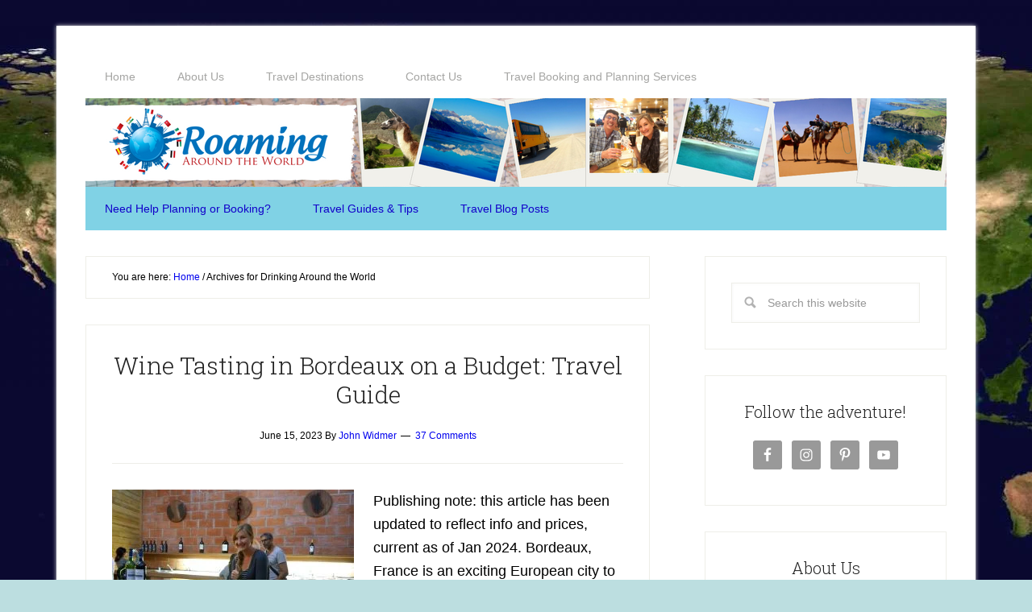

--- FILE ---
content_type: text/html; charset=UTF-8
request_url: https://www.roamingaroundtheworld.com/category/drinking-around-the-world/
body_size: 23026
content:
<!DOCTYPE html>
<html lang="en-US" prefix="og: https://ogp.me/ns#">
<head><script class="mv-script-optimized" type="text/javascript" async="async" fetchpriority="high" data-noptimize="1" data-cfasync="false" src="https://scripts.mediavine.com/tags/roaming-around-the-world.js?ver=6.8.3" id="mv-script-wrapper-js"></script>
<meta charset="UTF-8">
<meta name="viewport" content="width=device-width, initial-scale=1">
	<style>img:is([sizes="auto" i], [sizes^="auto," i]) { contain-intrinsic-size: 3000px 1500px }</style>
	<link rel="dns-prefetch" href="//fonts.gstatic.com">

<!-- Search Engine Optimization by Rank Math - https://rankmath.com/ -->
<title>Drinking Around the World Archives | Roaming Around the World</title><link rel="preload" href="https://www.roamingaroundtheworld.com/wp-content/uploads/2017/12/1068-x-186-v6.png" as="image" fetchpriority="high"><link rel="preload" href="https://www.roamingaroundtheworld.com/wp-content/uploads/2014/11/DSC05893-300x218.jpg" as="image" imagesrcset="https://www.roamingaroundtheworld.com/wp-content/uploads/2014/11/DSC05893-300x218.jpg 300w, https://www.roamingaroundtheworld.com/wp-content/uploads/2014/11/DSC05893-768x558.jpg 768w, https://www.roamingaroundtheworld.com/wp-content/uploads/2014/11/DSC05893.jpg 1024w, https://www.roamingaroundtheworld.com/wp-content/uploads/2014/11/DSC05893-20x15.jpg 20w" imagesizes="(max-width: 300px) 100vw, 300px" fetchpriority="high"><link rel="preload" href="https://fonts.gstatic.com/s/robotoslab/v34/BngMUXZYTXPIvIBgJJSb6ufN5qWr4xCC.woff2" as="font" type="font/woff2" crossorigin="" fetchpriority="high"><style id="perfmatters-used-css">article,aside,details,figcaption,figure,footer,header,hgroup,main,nav,section,summary{display:block;}[hidden]{display:none;}html{font-family:sans-serif;-ms-text-size-adjust:100%;-webkit-text-size-adjust:100%;}body{margin:0;}a:focus{outline:thin dotted;}a:active,a:hover{outline:0;}img{border:0;}svg:not(:root){overflow:hidden;}button,input,select,textarea{font-family:inherit;font-size:100%;margin:0;}button,input{line-height:normal;}button,html input[type="button"],input[type="reset"],input[type="submit"]{-webkit-appearance:button;cursor:pointer;}button[disabled],html input[disabled]{cursor:default;}input[type="checkbox"],input[type="radio"]{box-sizing:border-box;padding:0;}input[type="search"]{-webkit-appearance:textfield;-moz-box-sizing:content-box;-webkit-box-sizing:content-box;box-sizing:content-box;}input[type="search"]::-webkit-search-cancel-button,input[type="search"]::-webkit-search-decoration{-webkit-appearance:none;}button::-moz-focus-inner,input::-moz-focus-inner{border:0;padding:0;}*,input[type="search"]{-webkit-box-sizing:border-box;-moz-box-sizing:border-box;box-sizing:border-box;}.clearfix:before,.entry-content:before,.entry:before,.footer-widgets:before,.nav-primary:before,.nav-secondary:before,.pagination:before,.site-container:before,.site-footer:before,.site-header:before,.site-inner:before,.widget:before,.wrap:before{content:" ";display:table;}.clearfix:after,.entry-content:after,.entry:after,.footer-widgets:after,.nav-primary:after,.nav-secondary:after,.pagination:after,.site-container:after,.site-footer:after,.site-header:after,.site-inner:after,.widget:after,.wrap:after{clear:both;content:" ";display:table;}html{font-size:62.5%;}body{font-size:16px;font-size:1.6rem;font-weight:300;line-height:1.625;}body > div{font-size:16px;font-size:1.6rem;}a,button,input[type="button"],input[type="reset"],input[type="submit"],textarea:focus,.button{-webkit-transition:all .1s ease-in-out;-moz-transition:all .1s ease-in-out;-ms-transition:all .1s ease-in-out;-o-transition:all .1s ease-in-out;transition:all .1s ease-in-out;}::-moz-selection{background-color:#333;color:#fff;}::selection{background-color:#333;color:#fff;}a{color:#76d2c5;text-decoration:none;}a:hover,.site-footer a:hover{color:#222;}p{margin:0 0 16px;margin:0 0 1.6rem;padding:0;}ol,ul{margin:0;padding:0;}h1,h2,h3,h4,h5,h6{color:#222;font-family:"Roboto Slab",sans-serif;font-weight:300;line-height:1.2;margin:0 0 24px;margin:0 0 2.4rem;}h1,.entry-title{font-size:30px;font-size:3rem;}h2,.home-top .entry-title{font-size:24px;font-size:2.4rem;}h4{font-size:20px;font-size:2rem;}h6,.sidebar .entry-title{font-size:16px;font-size:1.6rem;}embed,iframe,img,object,video,.wp-caption{max-width:100%;}img{height:auto;}input,select,textarea{background-color:#fff;border:1px solid #eeeee8;box-shadow:0 0 5px #f8f8f8 inset;color:#999;font-size:14px;font-size:1.4rem;padding:16px;padding:1.6rem;width:100%;}input[type="checkbox"],input[type="image"],input[type="radio"]{width:auto;}input:focus,textarea:focus{border:1px solid #999;outline:none;}::-moz-placeholder{color:#999;opacity:1;}::-webkit-input-placeholder{color:#999;}button,input[type="button"],input[type="reset"],input[type="submit"],.button,.entry-content .button{background-color:#76d2c5;box-shadow:none;border:none;color:#fff;cursor:pointer;padding:16px 24px;padding:1.6rem 2.4rem;width:auto;}button:hover,input:hover[type="button"],input:hover[type="reset"],input:hover[type="submit"],.button:hover,.entry-content .button:hover{background-color:#eeeee8;color:#a5a5a3;}input[type="search"]::-webkit-search-cancel-button,input[type="search"]::-webkit-search-results-button{display:none;}.site-container{background-color:#fff;box-shadow:0 0 5px #ddd;margin:32px auto;margin:3.2rem auto;max-width:1140px;overflow:hidden;padding:36px;padding:3.6rem;}.site-inner{clear:both;padding-top:32px;padding-top:3.2rem;}.wrap{margin:0 auto;max-width:1140px;}.content{float:right;width:700px;}.content-sidebar .content,.content-sidebar-sidebar .content,.sidebar-content-sidebar .content{float:left;}.sidebar-primary{float:right;width:332px;}.avatar{border-radius:50%;float:left;}.alignleft .avatar{margin-right:24px;margin-right:2.4rem;}.search-form{overflow:hidden;width:100%;}.search-form input[type="search"]{background:#fff url("https://www.roamingaroundtheworld.com/wp-content/themes/lifestyle-pro2/images/search.png") no-repeat 15px 16px;background-size:15px 15px;padding:16px 16px 16px 44px;padding:1.6rem 1.6rem 1.6rem 4.4rem;}.search-form input[type="submit"]{border:0;clip:rect(0,0,0,0);height:1px;margin:-1px;padding:0;position:absolute;width:1px;}img.centered,.aligncenter{display:block;margin:0 auto 24px;margin:0 auto 2.4rem;}.alignleft{float:left;text-align:left;}a.alignleft,a.alignright{max-width:100%;}a.alignleft img,img.alignleft,.wp-caption.alignleft{margin:0 24px 24px 0;margin:0 2.4rem 2.4rem 0;}.breadcrumb{border:1px solid #eeeee8;font-size:12px;font-size:1.2rem;margin-bottom:32px;margin-bottom:3.2rem;padding:16px 32px;padding:1.6rem 3.2rem;}.site-header .widget-title{color:#fff;}.entry-title a,.sidebar .widget-title a{color:#222;text-decoration:none;}.entry-title a:hover{color:#76d2c5;}.widget{word-wrap:break-word;}.site-header{background-color:#76d2c5;padding:48px;padding:4.8rem;overflow:hidden;}.title-area{float:left;width:320px;}.site-title{font-family:"Roboto Slab",sans-serif;font-size:50px;font-size:5rem;line-height:1;margin:0 0 16px;margin:0 0 1.6rem;}.site-title a,.site-title a:hover{color:#fff;text-decoration:none;}.site-description{color:#fff;font-size:16px;font-size:1.6rem;line-height:1;margin:0;}.header-full-width .title-area,.header-full-width .site-title{text-align:center;width:100%;}.header-image .site-description,.header-image .site-title a{display:block;text-indent:-9999px;}.header-full-width.header-image .site-title a{background-position:center !important;margin:0;}.header-image .title-area{padding:0;}.header-image .site-title a{float:left;min-height:110px;width:100%;}.site-header .widget-area{color:#fff;float:right;width:600px;}.site-header .search-form{float:right;margin-top:16px;margin-top:1.6rem;}.site-header .widget-area a{color:#fff;}.genesis-nav-menu{clear:both;font-size:14px;font-size:1.4rem;line-height:1;width:100%;}.genesis-nav-menu .menu-item{display:inline-block;text-align:left;}.genesis-nav-menu a{color:#fff;display:block;padding:20px 24px;padding:2rem 2.4rem;position:relative;text-decoration:none;}.genesis-nav-menu > li:hover a,.genesis-nav-menu a:hover,.genesis-nav-menu .current-menu-item > a{background-color:#fff;color:#a5a5a3;}.genesis-nav-menu .sub-menu{left:-9999px;opacity:0;position:absolute;-webkit-transition:opacity .4s ease-in-out;-moz-transition:opacity .4s ease-in-out;-ms-transition:opacity .4s ease-in-out;-o-transition:opacity .4s ease-in-out;transition:opacity .4s ease-in-out;width:184px;z-index:99;}.genesis-nav-menu > li:hover .sub-menu a,.genesis-nav-menu .sub-menu a{background-color:#fafafa;color:#a5a5a3;font-size:12px;font-size:1.2rem;padding:16px 24px;padding:1.6rem 2.4rem;position:relative;width:184px;}.genesis-nav-menu > li:hover .sub-menu a:hover,.genesis-nav-menu .sub-menu a:hover{background-color:#eeeee8;color:#222;}.genesis-nav-menu .sub-menu .sub-menu{margin:-44px 0 0 183px;}.genesis-nav-menu .menu-item:hover{position:static;}.genesis-nav-menu .menu-item:hover > .sub-menu{left:auto;opacity:1;}.genesis-nav-menu .search-form input[type="search"]{background-position:12px 12px;font-size:12px;font-size:1.2rem;padding:12px 12px 12px 44px;padding:1.2rem 1.2rem 1.2rem 4.4rem;}.site-header .genesis-nav-menu li,.site-header .widget_nav_menu ul ul{border:none;margin:0;padding:0;}.nav-primary a{color:#a5a5a3;}.genesis-nav-menu > li:hover a,.genesis-nav-menu a:hover,.genesis-nav-menu .current-menu-item > a{color:#222;}.nav-secondary{background-color:#91dbd1;}.content .entry{border:1px solid #eeeee8;margin-bottom:32px;margin-bottom:3.2rem;padding:32px;padding:3.2rem;}.entry-header{border-bottom:1px solid #eeeee8;margin-bottom:32px;margin-bottom:3.2rem;text-align:center;}.entry-content ol,.entry-content p,.entry-content ul,.quote-caption{margin-bottom:26px;margin-bottom:2.6rem;}.entry-content ol,.entry-content ul{margin-left:40px;margin-left:4rem;}.entry-content ul li{list-style-type:circle;}.entry-content ol ol,.entry-content ul ul{margin-bottom:0;}.entry-meta{font-size:12px;font-size:1.2rem;}.entry-header .entry-meta{margin-bottom:24px;margin-bottom:2.4rem;}.entry-footer .entry-meta{border-top:1px solid #eeeee8;margin:0;padding:32px 0 8px;padding:3.2rem 0 .8rem;}.entry-comments-link::before{content:"—";margin:0 6px 0 2px;margin:0 .6rem 0 .2rem;}.entry-meta .entry-tags{float:right;}.archive-pagination{clear:both;font-size:14px;font-size:1.4rem;margin:40px 0;margin:4rem 0;}.archive-pagination li{display:inline;}.archive-pagination li a{border:1px solid #eeeee8;color:#a5a5a3;cursor:pointer;display:inline-block;margin-bottom:4px;margin-bottom:.4rem;padding:8px 12px;padding:.8rem 1.2rem;text-decoration:none;}.archive-pagination li a:hover,.archive-pagination li.active a{color:#76d2c5;}.sidebar{font-size:15px;font-size:1.5rem;}.sidebar p:last-child{margin-bottom:0;}.sidebar .widget{border:1px solid #eeeee8;margin-bottom:32px;margin-bottom:3.2rem;padding:32px;padding:3.2rem;text-align:center;}.widget li{border-bottom:1px solid #eeeee8;list-style-type:none;margin-bottom:12px;margin-bottom:1.2rem;padding-bottom:12px;padding-bottom:1.2rem;}.widget ul ul{border-top:1px solid #eeeee8;margin-top:12px;margin-top:1.2rem;padding-top:12px;padding-top:1.2rem;}.widget ul > li:last-child{border:none;margin-bottom:0;padding-bottom:0;}.site-footer{background-color:#76d2c5;color:#fff;font-size:12px;font-size:1.2rem;padding:36px;padding:3.6rem;text-align:center;}.site-footer a{color:#fff;text-decoration:none;}.site-footer p{margin-bottom:0;}.lifestyle-pro-blue .archive-pagination li a:hover,.lifestyle-pro-blue .archive-pagination li.active a,.lifestyle-pro-blue .entry-title a:hover,.lifestyle-pro-blue a{color:#00e;}.lifestyle-pro-blue .button,.lifestyle-pro-blue .genesis-nav-menu a,.lifestyle-pro-blue .site-footer a,.lifestyle-pro-blue .site-title a,.lifestyle-pro-blue .site-title a:hover{color:#1100c9;}.lifestyle-pro-blue .entry-title a,.lifestyle-pro-blue .sidebar .widget-title a,.lifestyle-pro-blue .site-footer a:hover,.lifestyle-pro-blue a:hover{color:#222;}.lifestyle-pro-blue .archive-pagination li a,.lifestyle-pro-blue .genesis-nav-menu .current-menu-item > a,.lifestyle-pro-blue .genesis-nav-menu .sub-menu a,.lifestyle-pro-blue .nav-primary a{color:#a5a5a3;}.lifestyle-pro-blue .button,.lifestyle-pro-blue .entry-content .button,.lifestyle-pro-blue .site-footer,.lifestyle-pro-blue .site-header,.lifestyle-pro-blue button,.lifestyle-pro-blue input[type="button"],.lifestyle-pro-blue input[type="reset"],.lifestyle-pro-blue input[type="submit"],.lifestyle-pro-blue.lifestyle-pro-home .content .widget-title{background-color:#4cc4e0;}.lifestyle-pro-blue .button:hover,.lifestyle-pro-blue .entry-content .button:hover,.lifestyle-pro-blue button:hover,.lifestyle-pro-blue input:hover[type="button"],.lifestyle-pro-blue input:hover[type="reset"],.lifestyle-pro-blue input:hover[type="submit"]{background-color:#eeeee8;}.lifestyle-pro-blue .nav-secondary{background-color:#80d2e5;}.site-header{background-color:#76d2c5;padding:0px;padding:0rem;overflow:hidden;}@media only screen and (-webkit-min-device-pixel-ratio: 1.5),
	only screen and (-moz-min-device-pixel-ratio: 1.5),
	only screen and (-o-min-device-pixel-ratio: 3/2),
	only screen and (min-device-pixel-ratio: 1.5){.search-form input[type="search"]{background-image:url("https://www.roamingaroundtheworld.com/wp-content/themes/lifestyle-pro2/images/search@2x.png");}}@media only screen and (max-width: 1139px){.footer-widgets,.site-container,.wrap{max-width:960px;}.content{width:580px;}.content-sidebar-sidebar .content,.sidebar-content-sidebar .content,.sidebar-sidebar-content .content,.site-header .widget-area{width:380px;}.footer-widgets-1,.footer-widgets-2,.footer-widgets-3,.home-bottom-left,.home-bottom-right,.sidebar-primary{width:272px;}}@media only screen and (max-width: 1023px){.footer-widgets,.site-container,.wrap{max-width:772px;}.content-sidebar-sidebar .content-sidebar-wrap,.content-sidebar-sidebar .content,.content,.footer-widgets-1,.footer-widgets-2,.footer-widgets-3,.sidebar-content-sidebar .content-sidebar-wrap,.sidebar-content-sidebar .content,.sidebar-primary,.sidebar-secondary,.sidebar-sidebar-content .content-sidebar-wrap,.sidebar-sidebar-content .content,.site-header .widget-area,.title-area{width:100%;}.site-header{padding:24px;padding:2.4rem;}.header-image .site-title a{background-position:center !important;margin:0 0 16px;margin:0 0 1.6rem;}.genesis-nav-menu li,.site-header ul.genesis-nav-menu,.site-header .search-form{float:none;}.genesis-nav-menu,.site-description,.site-footer p,.site-header hgroup,.site-header .search-form,.site-title{text-align:center;}.genesis-nav-menu a{padding:16px;padding:1.6rem;}.site-header .widget-area{margin-top:16px;margin-top:1.6rem;}.site-header .search-form{margin:16px auto;margin:1.6rem auto;}.genesis-nav-menu li.alignleft,.genesis-nav-menu li.right{display:none;}.entry-footer .entry-meta{margin:0;padding-top:12px;padding-top:1.2rem;}.site-footer{padding:24px;padding:2.4rem;}}@media only screen and (max-width: 767px){body{font-size:14px;font-size:1.4rem;}.site-container{padding:20px 5%;padding:2rem 5%;width:94%;}.site-title{font-size:32px;font-size:3.2rem;}.header-image .site-title a{background-size:contain !important;}.genesis-nav-menu a,.nav-primary .sub-menu a{font-size:12px;font-size:1.2rem;padding:12px;padding:1.2rem;}.nav-secondary a,.nav-secondary .sub-menu a{font-size:11px;font-size:1.1rem;padding:10px 8px;padding:1rem .8rem;}.genesis-nav-menu .sub-menu .sub-menu{margin:-31px 0 0 199px;}.nav-primary .sub-menu .sub-menu{margin:-36px 0 0 199px;}.entry-meta .entry-tags{clear:both;float:left;}}:where(.wp-block-button__link){border-radius:9999px;box-shadow:none;padding:calc(.667em + 2px) calc(1.333em + 2px);text-decoration:none;}:root :where(.wp-block-button .wp-block-button__link.is-style-outline),:root :where(.wp-block-button.is-style-outline>.wp-block-button__link){border:2px solid;padding:.667em 1.333em;}:root :where(.wp-block-button .wp-block-button__link.is-style-outline:not(.has-text-color)),:root :where(.wp-block-button.is-style-outline>.wp-block-button__link:not(.has-text-color)){color:currentColor;}:root :where(.wp-block-button .wp-block-button__link.is-style-outline:not(.has-background)),:root :where(.wp-block-button.is-style-outline>.wp-block-button__link:not(.has-background)){background-color:initial;background-image:none;}:where(.wp-block-columns){margin-bottom:1.75em;}:where(.wp-block-columns.has-background){padding:1.25em 2.375em;}:where(.wp-block-post-comments input[type=submit]){border:none;}:where(.wp-block-cover-image:not(.has-text-color)),:where(.wp-block-cover:not(.has-text-color)){color:#fff;}:where(.wp-block-cover-image.is-light:not(.has-text-color)),:where(.wp-block-cover.is-light:not(.has-text-color)){color:#000;}:root :where(.wp-block-cover h1:not(.has-text-color)),:root :where(.wp-block-cover h2:not(.has-text-color)),:root :where(.wp-block-cover h3:not(.has-text-color)),:root :where(.wp-block-cover h4:not(.has-text-color)),:root :where(.wp-block-cover h5:not(.has-text-color)),:root :where(.wp-block-cover h6:not(.has-text-color)),:root :where(.wp-block-cover p:not(.has-text-color)){color:inherit;}:where(.wp-block-file){margin-bottom:1.5em;}:where(.wp-block-file__button){border-radius:2em;display:inline-block;padding:.5em 1em;}:where(.wp-block-file__button):is(a):active,:where(.wp-block-file__button):is(a):focus,:where(.wp-block-file__button):is(a):hover,:where(.wp-block-file__button):is(a):visited{box-shadow:none;color:#fff;opacity:.85;text-decoration:none;}:where(.wp-block-group.wp-block-group-is-layout-constrained){position:relative;}@keyframes show-content-image{0%{visibility:hidden;}99%{visibility:hidden;}to{visibility:visible;}}@keyframes turn-on-visibility{0%{opacity:0;}to{opacity:1;}}@keyframes turn-off-visibility{0%{opacity:1;visibility:visible;}99%{opacity:0;visibility:visible;}to{opacity:0;visibility:hidden;}}@keyframes lightbox-zoom-in{0%{transform:translate(calc(( -100vw + var(--wp--lightbox-scrollbar-width) ) / 2 + var(--wp--lightbox-initial-left-position)),calc(-50vh + var(--wp--lightbox-initial-top-position))) scale(var(--wp--lightbox-scale));}to{transform:translate(-50%,-50%) scale(1);}}@keyframes lightbox-zoom-out{0%{transform:translate(-50%,-50%) scale(1);visibility:visible;}99%{visibility:visible;}to{transform:translate(calc(( -100vw + var(--wp--lightbox-scrollbar-width) ) / 2 + var(--wp--lightbox-initial-left-position)),calc(-50vh + var(--wp--lightbox-initial-top-position))) scale(var(--wp--lightbox-scale));visibility:hidden;}}:where(.wp-block-latest-comments:not([style*=line-height] .wp-block-latest-comments__comment)){line-height:1.1;}:where(.wp-block-latest-comments:not([style*=line-height] .wp-block-latest-comments__comment-excerpt p)){line-height:1.8;}:root :where(.wp-block-latest-posts.is-grid){padding:0;}:root :where(.wp-block-latest-posts.wp-block-latest-posts__list){padding-left:0;}ol,ul{box-sizing:border-box;}:root :where(.wp-block-list.has-background){padding:1.25em 2.375em;}:where(.wp-block-navigation.has-background .wp-block-navigation-item a:not(.wp-element-button)),:where(.wp-block-navigation.has-background .wp-block-navigation-submenu a:not(.wp-element-button)){padding:.5em 1em;}:where(.wp-block-navigation .wp-block-navigation__submenu-container .wp-block-navigation-item a:not(.wp-element-button)),:where(.wp-block-navigation .wp-block-navigation__submenu-container .wp-block-navigation-submenu a:not(.wp-element-button)),:where(.wp-block-navigation .wp-block-navigation__submenu-container .wp-block-navigation-submenu button.wp-block-navigation-item__content),:where(.wp-block-navigation .wp-block-navigation__submenu-container .wp-block-pages-list__item button.wp-block-navigation-item__content){padding:.5em 1em;}@keyframes overlay-menu__fade-in-animation{0%{opacity:0;transform:translateY(.5em);}to{opacity:1;transform:translateY(0);}}:root :where(p.has-background){padding:1.25em 2.375em;}:where(p.has-text-color:not(.has-link-color)) a{color:inherit;}:where(.wp-block-post-comments-form) input:not([type=submit]),:where(.wp-block-post-comments-form) textarea{border:1px solid #949494;font-family:inherit;font-size:1em;}:where(.wp-block-post-comments-form) input:where(:not([type=submit]):not([type=checkbox])),:where(.wp-block-post-comments-form) textarea{padding:calc(.667em + 2px);}:where(.wp-block-post-excerpt){box-sizing:border-box;margin-bottom:var(--wp--style--block-gap);margin-top:var(--wp--style--block-gap);}:where(.wp-block-preformatted.has-background){padding:1.25em 2.375em;}:where(.wp-block-search__button){border:1px solid #ccc;padding:6px 10px;}:where(.wp-block-search__input){font-family:inherit;font-size:inherit;font-style:inherit;font-weight:inherit;letter-spacing:inherit;line-height:inherit;text-transform:inherit;}:where(.wp-block-search__button-inside .wp-block-search__inside-wrapper){border:1px solid #949494;box-sizing:border-box;padding:4px;}:where(.wp-block-search__button-inside .wp-block-search__inside-wrapper) :where(.wp-block-search__button){padding:4px 8px;}:root :where(.wp-block-separator.is-style-dots){height:auto;line-height:1;text-align:center;}:root :where(.wp-block-separator.is-style-dots):before{color:currentColor;content:"···";font-family:serif;font-size:1.5em;letter-spacing:2em;padding-left:2em;}:root :where(.wp-block-site-logo.is-style-rounded){border-radius:9999px;}:root :where(.wp-block-social-links .wp-social-link a){padding:.25em;}:root :where(.wp-block-social-links.is-style-logos-only .wp-social-link a){padding:0;}:root :where(.wp-block-social-links.is-style-pill-shape .wp-social-link a){padding-left:.66667em;padding-right:.66667em;}:root :where(.wp-block-tag-cloud.is-style-outline){display:flex;flex-wrap:wrap;gap:1ch;}:root :where(.wp-block-tag-cloud.is-style-outline a){border:1px solid;font-size:unset !important;margin-right:0;padding:1ch 2ch;text-decoration:none !important;}:root :where(.wp-block-table-of-contents){box-sizing:border-box;}:where(.wp-block-term-description){box-sizing:border-box;margin-bottom:var(--wp--style--block-gap);margin-top:var(--wp--style--block-gap);}:where(pre.wp-block-verse){font-family:inherit;}.editor-styles-wrapper,.entry-content{counter-reset:footnotes;}:root{--wp--preset--font-size--normal:16px;--wp--preset--font-size--huge:42px;}.aligncenter{clear:both;}html :where(.has-border-color){border-style:solid;}html :where([style*=border-top-color]){border-top-style:solid;}html :where([style*=border-right-color]){border-right-style:solid;}html :where([style*=border-bottom-color]){border-bottom-style:solid;}html :where([style*=border-left-color]){border-left-style:solid;}html :where([style*=border-width]){border-style:solid;}html :where([style*=border-top-width]){border-top-style:solid;}html :where([style*=border-right-width]){border-right-style:solid;}html :where([style*=border-bottom-width]){border-bottom-style:solid;}html :where([style*=border-left-width]){border-left-style:solid;}html :where(img[class*=wp-image-]){height:auto;max-width:100%;}:where(figure){margin:0 0 1em;}html :where(.is-position-sticky){--wp-admin--admin-bar--position-offset:var(--wp-admin--admin-bar--height,0px);}@media screen and (max-width:600px){html :where(.is-position-sticky){--wp-admin--admin-bar--position-offset:0px;}}@keyframes cff_reactions_enter{0%{opacity:0;margin-left:-10px;}25%{opacity:0;margin-left:-7px;}50%{opacity:25%;margin-left:-4px;}50%{opacity:50%;margin-left:-1px;}100%{opacity:100%;margin-left:2px;}}@keyframes cff_reactions_enter_two{0%{opacity:0;margin-left:-30px;}25%{opacity:0;margin-left:-22px;}50%{opacity:25%;margin-left:-14px;}50%{opacity:50%;margin-left:-6px;}100%{opacity:100%;margin-left:2px;}}@-webkit-keyframes ctf-sk-scaleout{0%{-webkit-transform:scale(0);}100%{-webkit-transform:scale(1);opacity:0;}}@keyframes ctf-sk-scaleout{0%{-webkit-transform:scale(0);transform:scale(0);}100%{-webkit-transform:scale(1);transform:scale(1);opacity:0;}}@font-face{font-family:"FontAwesome";src:url("https://www.roamingaroundtheworld.com/wp-content/plugins/subscribe-to-comments-reloaded/includes/css/../fonts/fontawesome-webfont.eot?v=4.7.0");src:url("https://www.roamingaroundtheworld.com/wp-content/plugins/subscribe-to-comments-reloaded/includes/css/../fonts/fontawesome-webfont.eot?#iefix&v=4.7.0") format("embedded-opentype"),url("https://www.roamingaroundtheworld.com/wp-content/plugins/subscribe-to-comments-reloaded/includes/css/../fonts/fontawesome-webfont.woff2?v=4.7.0") format("woff2"),url("https://www.roamingaroundtheworld.com/wp-content/plugins/subscribe-to-comments-reloaded/includes/css/../fonts/fontawesome-webfont.woff?v=4.7.0") format("woff"),url("https://www.roamingaroundtheworld.com/wp-content/plugins/subscribe-to-comments-reloaded/includes/css/../fonts/fontawesome-webfont.ttf?v=4.7.0") format("truetype"),url("https://www.roamingaroundtheworld.com/wp-content/plugins/subscribe-to-comments-reloaded/includes/css/../fonts/fontawesome-webfont.svg?v=4.7.0#fontawesomeregular") format("svg");font-weight:normal;font-style:normal;}@-webkit-keyframes fa-spin{0%{-webkit-transform:rotate(0deg);transform:rotate(0deg);}100%{-webkit-transform:rotate(359deg);transform:rotate(359deg);}}@keyframes fa-spin{0%{-webkit-transform:rotate(0deg);transform:rotate(0deg);}100%{-webkit-transform:rotate(359deg);transform:rotate(359deg);}}.simple-social-icons svg[class^="social-"],.simple-social-icons svg[class*=" social-"]{display:inline-block;width:1em;height:1em;stroke-width:0;stroke:currentColor;fill:currentColor;}.simple-social-icons{overflow:hidden;}.simple-social-icons ul{margin:0;padding:0;}.simple-social-icons ul li{background:none !important;border:none !important;float:left;list-style-type:none !important;margin:0 6px 12px !important;padding:0 !important;}.simple-social-icons ul li a{border:none !important;-moz-box-sizing:content-box;-webkit-box-sizing:content-box;box-sizing:content-box;display:inline-block;font-style:normal !important;font-variant:normal !important;font-weight:normal !important;height:1em;line-height:1em;text-align:center;text-decoration:none !important;text-transform:none !important;width:1em;}.simple-social-icons ul.aligncenter{text-align:center;}.simple-social-icons ul.aligncenter li{display:inline-block;float:none;}</style>
<meta name="robots" content="index, follow, max-snippet:-1, max-video-preview:-1, max-image-preview:large">
<link rel="canonical" href="https://www.roamingaroundtheworld.com/category/drinking-around-the-world/">
<link rel="next" href="https://www.roamingaroundtheworld.com/category/drinking-around-the-world/page/2/">
<meta property="og:locale" content="en_US">
<meta property="og:type" content="article">
<meta property="og:title" content="Drinking Around the World Archives | Roaming Around the World">
<meta property="og:url" content="https://www.roamingaroundtheworld.com/category/drinking-around-the-world/">
<meta property="og:site_name" content="Roaming Around the World">
<meta property="article:publisher" content="https://www.facebook.com/roamingaroundtheworld/">
<meta name="twitter:card" content="summary_large_image">
<meta name="twitter:title" content="Drinking Around the World Archives | Roaming Around the World">
<meta name="twitter:site" content="@RoamingDaWorld">
<meta name="twitter:label1" content="Posts">
<meta name="twitter:data1" content="18">
<script type="application/ld+json" class="rank-math-schema">{"@context":"https://schema.org","@graph":[{"@type":"Person","@id":"https://www.roamingaroundtheworld.com/#person","name":"John Widmer","sameAs":["https://www.facebook.com/roamingaroundtheworld/","https://twitter.com/RoamingDaWorld"],"image":{"@type":"ImageObject","@id":"https://www.roamingaroundtheworld.com/#logo","url":"https://www.roamingaroundtheworld.com/wp-content/uploads/2013/11/cropped2.png","contentUrl":"https://www.roamingaroundtheworld.com/wp-content/uploads/2013/11/cropped2.png","caption":"John Widmer","inLanguage":"en-US","width":"1920","height":"668"}},{"@type":"WebSite","@id":"https://www.roamingaroundtheworld.com/#website","url":"https://www.roamingaroundtheworld.com","name":"John Widmer","publisher":{"@id":"https://www.roamingaroundtheworld.com/#person"},"inLanguage":"en-US"},{"@type":"CollectionPage","@id":"https://www.roamingaroundtheworld.com/category/drinking-around-the-world/#webpage","url":"https://www.roamingaroundtheworld.com/category/drinking-around-the-world/","name":"Drinking Around the World Archives | Roaming Around the World","isPartOf":{"@id":"https://www.roamingaroundtheworld.com/#website"},"inLanguage":"en-US"}]}</script>
<!-- /Rank Math WordPress SEO plugin -->

<link rel="dns-prefetch" href="//scripts.mediavine.com">
<link rel="dns-prefetch" href="//maxcdn.bootstrapcdn.com">
<link rel="dns-prefetch" href="//fonts.googleapis.com">
<link rel="alternate" type="application/rss+xml" title="Roaming Around the World » Feed" href="https://www.roamingaroundtheworld.com/feed/">
<link rel="alternate" type="application/rss+xml" title="Roaming Around the World » Comments Feed" href="https://www.roamingaroundtheworld.com/comments/feed/">
<link rel="alternate" type="application/rss+xml" title="Roaming Around the World » Drinking Around the World Category Feed" href="https://www.roamingaroundtheworld.com/category/drinking-around-the-world/feed/">
<link rel="stylesheet" id="lifestyle-pro-theme-css" type="text/css" media="all" data-pmdelayedstyle="https://www.roamingaroundtheworld.com/wp-content/cache/perfmatters/www.roamingaroundtheworld.com/minify/66d98b5abf69.style.min.css?ver=3.0.0">
<link rel="stylesheet" id="wp-block-library-css" type="text/css" media="all" data-pmdelayedstyle="https://www.roamingaroundtheworld.com/wp-includes/css/dist/block-library/style.min.css?ver=6.8.3">
<style id="classic-theme-styles-inline-css" type="text/css">
/*! This file is auto-generated */
.wp-block-button__link{color:#fff;background-color:#32373c;border-radius:9999px;box-shadow:none;text-decoration:none;padding:calc(.667em + 2px) calc(1.333em + 2px);font-size:1.125em}.wp-block-file__button{background:#32373c;color:#fff;text-decoration:none}
</style>
<style id="global-styles-inline-css" type="text/css">
:root{--wp--preset--aspect-ratio--square: 1;--wp--preset--aspect-ratio--4-3: 4/3;--wp--preset--aspect-ratio--3-4: 3/4;--wp--preset--aspect-ratio--3-2: 3/2;--wp--preset--aspect-ratio--2-3: 2/3;--wp--preset--aspect-ratio--16-9: 16/9;--wp--preset--aspect-ratio--9-16: 9/16;--wp--preset--color--black: #000000;--wp--preset--color--cyan-bluish-gray: #abb8c3;--wp--preset--color--white: #ffffff;--wp--preset--color--pale-pink: #f78da7;--wp--preset--color--vivid-red: #cf2e2e;--wp--preset--color--luminous-vivid-orange: #ff6900;--wp--preset--color--luminous-vivid-amber: #fcb900;--wp--preset--color--light-green-cyan: #7bdcb5;--wp--preset--color--vivid-green-cyan: #00d084;--wp--preset--color--pale-cyan-blue: #8ed1fc;--wp--preset--color--vivid-cyan-blue: #0693e3;--wp--preset--color--vivid-purple: #9b51e0;--wp--preset--gradient--vivid-cyan-blue-to-vivid-purple: linear-gradient(135deg,rgba(6,147,227,1) 0%,rgb(155,81,224) 100%);--wp--preset--gradient--light-green-cyan-to-vivid-green-cyan: linear-gradient(135deg,rgb(122,220,180) 0%,rgb(0,208,130) 100%);--wp--preset--gradient--luminous-vivid-amber-to-luminous-vivid-orange: linear-gradient(135deg,rgba(252,185,0,1) 0%,rgba(255,105,0,1) 100%);--wp--preset--gradient--luminous-vivid-orange-to-vivid-red: linear-gradient(135deg,rgba(255,105,0,1) 0%,rgb(207,46,46) 100%);--wp--preset--gradient--very-light-gray-to-cyan-bluish-gray: linear-gradient(135deg,rgb(238,238,238) 0%,rgb(169,184,195) 100%);--wp--preset--gradient--cool-to-warm-spectrum: linear-gradient(135deg,rgb(74,234,220) 0%,rgb(151,120,209) 20%,rgb(207,42,186) 40%,rgb(238,44,130) 60%,rgb(251,105,98) 80%,rgb(254,248,76) 100%);--wp--preset--gradient--blush-light-purple: linear-gradient(135deg,rgb(255,206,236) 0%,rgb(152,150,240) 100%);--wp--preset--gradient--blush-bordeaux: linear-gradient(135deg,rgb(254,205,165) 0%,rgb(254,45,45) 50%,rgb(107,0,62) 100%);--wp--preset--gradient--luminous-dusk: linear-gradient(135deg,rgb(255,203,112) 0%,rgb(199,81,192) 50%,rgb(65,88,208) 100%);--wp--preset--gradient--pale-ocean: linear-gradient(135deg,rgb(255,245,203) 0%,rgb(182,227,212) 50%,rgb(51,167,181) 100%);--wp--preset--gradient--electric-grass: linear-gradient(135deg,rgb(202,248,128) 0%,rgb(113,206,126) 100%);--wp--preset--gradient--midnight: linear-gradient(135deg,rgb(2,3,129) 0%,rgb(40,116,252) 100%);--wp--preset--font-size--small: 13px;--wp--preset--font-size--medium: 20px;--wp--preset--font-size--large: 36px;--wp--preset--font-size--x-large: 42px;--wp--preset--spacing--20: 0.44rem;--wp--preset--spacing--30: 0.67rem;--wp--preset--spacing--40: 1rem;--wp--preset--spacing--50: 1.5rem;--wp--preset--spacing--60: 2.25rem;--wp--preset--spacing--70: 3.38rem;--wp--preset--spacing--80: 5.06rem;--wp--preset--shadow--natural: 6px 6px 9px rgba(0, 0, 0, 0.2);--wp--preset--shadow--deep: 12px 12px 50px rgba(0, 0, 0, 0.4);--wp--preset--shadow--sharp: 6px 6px 0px rgba(0, 0, 0, 0.2);--wp--preset--shadow--outlined: 6px 6px 0px -3px rgba(255, 255, 255, 1), 6px 6px rgba(0, 0, 0, 1);--wp--preset--shadow--crisp: 6px 6px 0px rgba(0, 0, 0, 1);}:where(.is-layout-flex){gap: 0.5em;}:where(.is-layout-grid){gap: 0.5em;}body .is-layout-flex{display: flex;}.is-layout-flex{flex-wrap: wrap;align-items: center;}.is-layout-flex > :is(*, div){margin: 0;}body .is-layout-grid{display: grid;}.is-layout-grid > :is(*, div){margin: 0;}:where(.wp-block-columns.is-layout-flex){gap: 2em;}:where(.wp-block-columns.is-layout-grid){gap: 2em;}:where(.wp-block-post-template.is-layout-flex){gap: 1.25em;}:where(.wp-block-post-template.is-layout-grid){gap: 1.25em;}.has-black-color{color: var(--wp--preset--color--black) !important;}.has-cyan-bluish-gray-color{color: var(--wp--preset--color--cyan-bluish-gray) !important;}.has-white-color{color: var(--wp--preset--color--white) !important;}.has-pale-pink-color{color: var(--wp--preset--color--pale-pink) !important;}.has-vivid-red-color{color: var(--wp--preset--color--vivid-red) !important;}.has-luminous-vivid-orange-color{color: var(--wp--preset--color--luminous-vivid-orange) !important;}.has-luminous-vivid-amber-color{color: var(--wp--preset--color--luminous-vivid-amber) !important;}.has-light-green-cyan-color{color: var(--wp--preset--color--light-green-cyan) !important;}.has-vivid-green-cyan-color{color: var(--wp--preset--color--vivid-green-cyan) !important;}.has-pale-cyan-blue-color{color: var(--wp--preset--color--pale-cyan-blue) !important;}.has-vivid-cyan-blue-color{color: var(--wp--preset--color--vivid-cyan-blue) !important;}.has-vivid-purple-color{color: var(--wp--preset--color--vivid-purple) !important;}.has-black-background-color{background-color: var(--wp--preset--color--black) !important;}.has-cyan-bluish-gray-background-color{background-color: var(--wp--preset--color--cyan-bluish-gray) !important;}.has-white-background-color{background-color: var(--wp--preset--color--white) !important;}.has-pale-pink-background-color{background-color: var(--wp--preset--color--pale-pink) !important;}.has-vivid-red-background-color{background-color: var(--wp--preset--color--vivid-red) !important;}.has-luminous-vivid-orange-background-color{background-color: var(--wp--preset--color--luminous-vivid-orange) !important;}.has-luminous-vivid-amber-background-color{background-color: var(--wp--preset--color--luminous-vivid-amber) !important;}.has-light-green-cyan-background-color{background-color: var(--wp--preset--color--light-green-cyan) !important;}.has-vivid-green-cyan-background-color{background-color: var(--wp--preset--color--vivid-green-cyan) !important;}.has-pale-cyan-blue-background-color{background-color: var(--wp--preset--color--pale-cyan-blue) !important;}.has-vivid-cyan-blue-background-color{background-color: var(--wp--preset--color--vivid-cyan-blue) !important;}.has-vivid-purple-background-color{background-color: var(--wp--preset--color--vivid-purple) !important;}.has-black-border-color{border-color: var(--wp--preset--color--black) !important;}.has-cyan-bluish-gray-border-color{border-color: var(--wp--preset--color--cyan-bluish-gray) !important;}.has-white-border-color{border-color: var(--wp--preset--color--white) !important;}.has-pale-pink-border-color{border-color: var(--wp--preset--color--pale-pink) !important;}.has-vivid-red-border-color{border-color: var(--wp--preset--color--vivid-red) !important;}.has-luminous-vivid-orange-border-color{border-color: var(--wp--preset--color--luminous-vivid-orange) !important;}.has-luminous-vivid-amber-border-color{border-color: var(--wp--preset--color--luminous-vivid-amber) !important;}.has-light-green-cyan-border-color{border-color: var(--wp--preset--color--light-green-cyan) !important;}.has-vivid-green-cyan-border-color{border-color: var(--wp--preset--color--vivid-green-cyan) !important;}.has-pale-cyan-blue-border-color{border-color: var(--wp--preset--color--pale-cyan-blue) !important;}.has-vivid-cyan-blue-border-color{border-color: var(--wp--preset--color--vivid-cyan-blue) !important;}.has-vivid-purple-border-color{border-color: var(--wp--preset--color--vivid-purple) !important;}.has-vivid-cyan-blue-to-vivid-purple-gradient-background{background: var(--wp--preset--gradient--vivid-cyan-blue-to-vivid-purple) !important;}.has-light-green-cyan-to-vivid-green-cyan-gradient-background{background: var(--wp--preset--gradient--light-green-cyan-to-vivid-green-cyan) !important;}.has-luminous-vivid-amber-to-luminous-vivid-orange-gradient-background{background: var(--wp--preset--gradient--luminous-vivid-amber-to-luminous-vivid-orange) !important;}.has-luminous-vivid-orange-to-vivid-red-gradient-background{background: var(--wp--preset--gradient--luminous-vivid-orange-to-vivid-red) !important;}.has-very-light-gray-to-cyan-bluish-gray-gradient-background{background: var(--wp--preset--gradient--very-light-gray-to-cyan-bluish-gray) !important;}.has-cool-to-warm-spectrum-gradient-background{background: var(--wp--preset--gradient--cool-to-warm-spectrum) !important;}.has-blush-light-purple-gradient-background{background: var(--wp--preset--gradient--blush-light-purple) !important;}.has-blush-bordeaux-gradient-background{background: var(--wp--preset--gradient--blush-bordeaux) !important;}.has-luminous-dusk-gradient-background{background: var(--wp--preset--gradient--luminous-dusk) !important;}.has-pale-ocean-gradient-background{background: var(--wp--preset--gradient--pale-ocean) !important;}.has-electric-grass-gradient-background{background: var(--wp--preset--gradient--electric-grass) !important;}.has-midnight-gradient-background{background: var(--wp--preset--gradient--midnight) !important;}.has-small-font-size{font-size: var(--wp--preset--font-size--small) !important;}.has-medium-font-size{font-size: var(--wp--preset--font-size--medium) !important;}.has-large-font-size{font-size: var(--wp--preset--font-size--large) !important;}.has-x-large-font-size{font-size: var(--wp--preset--font-size--x-large) !important;}
:where(.wp-block-post-template.is-layout-flex){gap: 1.25em;}:where(.wp-block-post-template.is-layout-grid){gap: 1.25em;}
:where(.wp-block-columns.is-layout-flex){gap: 2em;}:where(.wp-block-columns.is-layout-grid){gap: 2em;}
:root :where(.wp-block-pullquote){font-size: 1.5em;line-height: 1.6;}
</style>
<link rel="stylesheet" id="cff-css" type="text/css" media="all" data-pmdelayedstyle="https://www.roamingaroundtheworld.com/wp-content/cache/perfmatters/www.roamingaroundtheworld.com/minify/567fb37d48f2.cff-style.min.css?ver=3.9.1">
<link rel="stylesheet" id="sb-font-awesome-css" type="text/css" media="all" data-pmdelayedstyle="https://maxcdn.bootstrapcdn.com/font-awesome/4.7.0/css/font-awesome.min.css?ver=6.8.3">
<link rel="stylesheet" id="stcr-font-awesome-css" type="text/css" media="all" data-pmdelayedstyle="https://www.roamingaroundtheworld.com/wp-content/plugins/subscribe-to-comments-reloaded/includes/css/font-awesome.min.css?ver=6.8.3">
<link rel="stylesheet" id="stcr-style-css" type="text/css" media="all" data-pmdelayedstyle="https://www.roamingaroundtheworld.com/wp-content/cache/perfmatters/www.roamingaroundtheworld.com/minify/deb0ae914e1c.stcr-style.min.css?ver=6.8.3">
<link rel="stylesheet" id="google-fonts-css" href="//fonts.googleapis.com/css?family=Droid+Sans%3A400%2C700%7CRoboto+Slab%3A400%2C300%2C700&ver=3.0.0" type="text/css" media="all">
<link rel="preload" class="mv-grow-style" href="https://www.roamingaroundtheworld.com/wp-content/plugins/social-pug/assets/dist/style-frontend-pro.css?ver=1.36.1" as="style"><noscript><link rel="stylesheet" id="dpsp-frontend-style-pro-css" type="text/css" media="all" data-pmdelayedstyle="https://www.roamingaroundtheworld.com/wp-content/plugins/social-pug/assets/dist/style-frontend-pro.css?ver=1.36.1">
</noscript><style id="dpsp-frontend-style-pro-inline-css" type="text/css">

			@media screen and ( max-width : 720px ) {
				aside#dpsp-floating-sidebar.dpsp-hide-on-mobile.opened {
					display: none;
				}
			}
			
</style>
<link rel="stylesheet" id="simple-social-icons-font-css" type="text/css" media="all" data-pmdelayedstyle="https://www.roamingaroundtheworld.com/wp-content/cache/perfmatters/www.roamingaroundtheworld.com/minify/e8175462ab0e.style.min.css?ver=3.0.2">
<link rel="stylesheet" id="slb_core-css" type="text/css" media="all" data-pmdelayedstyle="https://www.roamingaroundtheworld.com/wp-content/plugins/simple-lightbox/client/css/app.css?ver=2.9.4">
<link rel="stylesheet" id="tablepress-default-css" type="text/css" media="all" data-pmdelayedstyle="https://www.roamingaroundtheworld.com/wp-content/plugins/tablepress/css/build/default.css?ver=3.2.5">
<script type="pmdelayedscript" src="https://www.roamingaroundtheworld.com/wp-includes/js/tinymce/tinymce.min.js?ver=49110-20250317" id="wp-tinymce-root-js" data-perfmatters-type="text/javascript" data-cfasync="false" data-no-optimize="1" data-no-defer="1" data-no-minify="1"></script>
<script type="pmdelayedscript" src="https://www.roamingaroundtheworld.com/wp-includes/js/tinymce/plugins/compat3x/plugin.min.js?ver=49110-20250317" id="wp-tinymce-js" data-perfmatters-type="text/javascript" data-cfasync="false" data-no-optimize="1" data-no-defer="1" data-no-minify="1"></script>
<script type="text/javascript" src="https://www.roamingaroundtheworld.com/wp-includes/js/jquery/jquery.min.js?ver=3.7.1" id="jquery-core-js"></script>

<!-- Custom Facebook Feed JS vars -->
<script type="pmdelayedscript" data-perfmatters-type="text/javascript" data-cfasync="false" data-no-optimize="1" data-no-defer="1" data-no-minify="1">
var cffsiteurl = "https://www.roamingaroundtheworld.com/wp-content/plugins";
var cffajaxurl = "https://www.roamingaroundtheworld.com/wp-admin/admin-ajax.php";
var cffmetatrans = "false";

var cfflinkhashtags = "true";
</script>
<link rel="pingback" href="https://www.roamingaroundtheworld.com/xmlrpc.php">
<meta name="google-site-verification" content="nb_-axSL2CZPh2Vrn1HuKMWbJglJBEaYf1m9mlf8JHM">

<meta name="\\\\\\\&quot;fo-verify\\\\\\\&quot;" content="\\\\\\\&quot;10140932-0aff-44d8-96d7-9260c4cb98b6\\\\\\\&quot;">

<meta name="\\\\\\\&quot;p:domain_verify\\\\\\\&quot;" content="\\\\\\\&quot;386f2854a56fcba2ccaad1835a9ac71e\\\\\\\&quot;/">

<meta name="\\\\\\\&quot;p:domain_verify\\\\\\\&quot;" content="\\\\\\\&quot;3e4517b83be9c5fdce452e6a2e781c9f\\\\\\\&quot;/">

<meta name="\\\\\\\&quot;google-site-verification\\\\\\\&quot;" content="\\\\\\\&quot;nb_-axSL2CZPh2Vrn1HuKMWbJglJBEaYf1m9mlf8JHM\\\\\\\&quot;">

<!-- Global site tag (gtag.js) - Google Analytics -->
<script async src="https://www.googletagmanager.com/gtag/js?id=UA-46081856-1"></script>
<script>
  window.dataLayer = window.dataLayer || [];
  function gtag(){dataLayer.push(arguments);}
  gtag('js', new Date());

  gtag('config', 'UA-46081856-1');
</script>

<meta name="\\\\\\\&quot;twitter:card\\\\\\\&quot;" content="\\\\\\\&quot;summary_large_image\\\\\\\&quot;">
<meta name="\\\\\\\&quot;twitter:site\\\\\\\&quot;" content="\\\\\\\&quot;@RoamingDaWorld\\\\\\\&quot;">

<html>
	<head>
		<meta name="msvalidate.01" content="D98CC81A82AC0D8373BC0AD6FDBA3632">
		<title>Roaming Around the World</title>
	</head>
</html><style type="text/css">.site-title a { background: url(https://www.roamingaroundtheworld.com/wp-content/uploads/2017/12/1068-x-186-v6.png) no-repeat !important; }</style>
<meta name="hubbub-info" description="Hubbub 1.36.1"><style type="text/css" id="custom-background-css">
body.custom-background { background-color: #bcdee0; background-image: url("https://www.roamingaroundtheworld.com/wp-content/uploads/2016/02/map-of-the-world.jpg"); background-position: center top; background-size: auto; background-repeat: repeat; background-attachment: fixed; }
</style>
	<link rel="icon" href="https://www.roamingaroundtheworld.com/wp-content/uploads/2018/09/cropped-for-favicon-150x150.png" sizes="32x32">
<link rel="icon" href="https://www.roamingaroundtheworld.com/wp-content/uploads/2018/09/cropped-for-favicon-300x300.png" sizes="192x192">
<link rel="apple-touch-icon" href="https://www.roamingaroundtheworld.com/wp-content/uploads/2018/09/cropped-for-favicon-300x300.png">
<meta name="msapplication-TileImage" content="https://www.roamingaroundtheworld.com/wp-content/uploads/2018/09/cropped-for-favicon-300x300.png">
		<style type="text/css" id="wp-custom-css">
			@media only screen and (max-width: 1139px){
	.content-sidebar .content{
		max-width: calc(100% - 330px);
	}

	.sidebar-primary {
		width: 300px;
	}
}

@media only screen and (min-width: 1024px){
	.content-sidebar .content{
		max-width: calc(100% - 330px);
	}

	.sidebar-primary {
		width: 300px;
	}
}

@media only screen and (max-width: 1023px) {
	.content-sidebar .content {
		max-width: 100%;
		width: 100%;
	}
.sidebar-primary {
		width: 100%;
		float: none;
		margin: auto;
		text-align: center;
	}
}

@media only screen and (max-width: 768px) {
	
	.mv-video-target{
		min-height:300px !important;
	}
	
}


@media only screen and (max-width: 435px) {
    .site-container {
        padding-left: 0;
        padding-right: 0;
    }
    .content .entry {
        padding-left: 20px;
        padding-right: 20px;
        border: none;
    }
}
@media only screen and (max-width: 374px) {
    .site-container {
        width: 100%;
    }
    .content .entry {
        padding-left: 10px;
        padding-right: 10px;
    }
}

a:hover {
    color: #1100c9 !important;
	text-decoration: underline;
}

p { 
font-size:18px; 
} 

#commentform .comment-form-url {display:none;}

		</style>
		<noscript><style>.perfmatters-lazy[data-src]{display:none !important;}</style></noscript><style>.perfmatters-lazy-youtube{position:relative;width:100%;max-width:100%;height:0;padding-bottom:56.23%;overflow:hidden}.perfmatters-lazy-youtube img{position:absolute;top:0;right:0;bottom:0;left:0;display:block;width:100%;max-width:100%;height:auto;margin:auto;border:none;cursor:pointer;transition:.5s all;-webkit-transition:.5s all;-moz-transition:.5s all}.perfmatters-lazy-youtube img:hover{-webkit-filter:brightness(75%)}.perfmatters-lazy-youtube .play{position:absolute;top:50%;left:50%;right:auto;width:68px;height:48px;margin-left:-34px;margin-top:-24px;background:url(https://www.roamingaroundtheworld.com/wp-content/plugins/perfmatters/img/youtube.svg) no-repeat;background-position:center;background-size:cover;pointer-events:none;filter:grayscale(1)}.perfmatters-lazy-youtube:hover .play{filter:grayscale(0)}.perfmatters-lazy-youtube iframe{position:absolute;top:0;left:0;width:100%;height:100%;z-index:99}.perfmatters-lazy.pmloaded,.perfmatters-lazy.pmloaded>img,.perfmatters-lazy>img.pmloaded,.perfmatters-lazy[data-ll-status=entered]{animation:500ms pmFadeIn}@keyframes pmFadeIn{0%{opacity:0}100%{opacity:1}}</style></head>
<body class="archive category category-drinking-around-the-world category-24 custom-background wp-theme-genesis wp-child-theme-lifestyle-pro2 custom-header header-image header-full-width content-sidebar genesis-breadcrumbs-visible genesis-footer-widgets-hidden lifestyle-pro-blue" itemscope itemtype="https://schema.org/WebPage"><div class="site-container"><nav class="nav-primary" aria-label="Main" itemscope itemtype="https://schema.org/SiteNavigationElement"><div class="wrap"><ul id="menu-primary-navigation" class="menu genesis-nav-menu menu-primary"><li id="menu-item-233" class="menu-item menu-item-type-custom menu-item-object-custom menu-item-home menu-item-233"><a href="https://www.roamingaroundtheworld.com/" itemprop="url"><span itemprop="name">Home</span></a></li>
<li id="menu-item-234" class="menu-item menu-item-type-post_type menu-item-object-page menu-item-has-children menu-item-234"><a href="https://www.roamingaroundtheworld.com/about/" itemprop="url"><span itemprop="name">About Us</span></a>
<ul class="sub-menu">
	<li id="menu-item-320" class="menu-item menu-item-type-post_type menu-item-object-page menu-item-320"><a href="https://www.roamingaroundtheworld.com/about/" itemprop="url"><span itemprop="name">About Us &amp; Our Travel Agency</span></a></li>
	<li id="menu-item-13638" class="menu-item menu-item-type-post_type menu-item-object-page menu-item-13638"><a href="https://www.roamingaroundtheworld.com/travel-booking-and-planning-services/" itemprop="url"><span itemprop="name">Travel Booking and Planning Services</span></a></li>
	<li id="menu-item-4137" class="menu-item menu-item-type-post_type menu-item-object-page menu-item-4137"><a href="https://www.roamingaroundtheworld.com/disclosure-policy/" itemprop="url"><span itemprop="name">Disclosure Policy</span></a></li>
	<li id="menu-item-4222" class="menu-item menu-item-type-post_type menu-item-object-page menu-item-privacy-policy menu-item-4222"><a rel="privacy-policy" href="https://www.roamingaroundtheworld.com/about/privacy-policy/" itemprop="url"><span itemprop="name">Privacy Policy</span></a></li>
</ul>
</li>
<li id="menu-item-593" class="menu-item menu-item-type-post_type menu-item-object-page menu-item-has-children menu-item-593"><a href="https://www.roamingaroundtheworld.com/about/destinations/" itemprop="url"><span itemprop="name">Travel Destinations</span></a>
<ul class="sub-menu">
	<li id="menu-item-13473" class="menu-item menu-item-type-post_type menu-item-object-page menu-item-has-children menu-item-13473"><a href="https://www.roamingaroundtheworld.com/about/destinations/north-america/" itemprop="url"><span itemprop="name">North America</span></a>
	<ul class="sub-menu">
		<li id="menu-item-13474" class="menu-item menu-item-type-post_type menu-item-object-page menu-item-13474"><a href="https://www.roamingaroundtheworld.com/about/destinations/north-america/usa-travel-inspiration/" itemprop="url"><span itemprop="name">USA Travel</span></a></li>
		<li id="menu-item-13478" class="menu-item menu-item-type-post_type menu-item-object-page menu-item-13478"><a href="https://www.roamingaroundtheworld.com/about/destinations/north-america/canada-itineraries/" itemprop="url"><span itemprop="name">Canada</span></a></li>
		<li id="menu-item-13483" class="menu-item menu-item-type-post_type menu-item-object-page menu-item-13483"><a href="https://www.roamingaroundtheworld.com/about/destinations/north-america/mexico/" itemprop="url"><span itemprop="name">Mexico</span></a></li>
	</ul>
</li>
	<li id="menu-item-1713" class="menu-item menu-item-type-custom menu-item-object-custom menu-item-1713"><a href="https://www.roamingaroundtheworld.com/tag/Europe" itemprop="url"><span itemprop="name">Europe</span></a></li>
	<li id="menu-item-2835" class="menu-item menu-item-type-custom menu-item-object-custom menu-item-2835"><a href="https://www.roamingaroundtheworld.com/tag/Oceania" itemprop="url"><span itemprop="name">Oceania</span></a></li>
	<li id="menu-item-2839" class="menu-item menu-item-type-custom menu-item-object-custom menu-item-2839"><a href="https://www.roamingaroundtheworld.com/tag/Asia" itemprop="url"><span itemprop="name">Asia</span></a></li>
</ul>
</li>
<li id="menu-item-236" class="menu-item menu-item-type-post_type menu-item-object-page menu-item-236"><a href="https://www.roamingaroundtheworld.com/contact/" itemprop="url"><span itemprop="name">Contact Us</span></a></li>
<li id="menu-item-13671" class="menu-item menu-item-type-post_type menu-item-object-page menu-item-13671"><a href="https://www.roamingaroundtheworld.com/travel-booking-and-planning-services/" itemprop="url"><span itemprop="name">Travel Booking and Planning Services</span></a></li>
</ul></div></nav><header class="site-header" itemscope itemtype="https://schema.org/WPHeader"><div class="wrap"><div class="title-area"><p class="site-title" itemprop="headline"><a href="https://www.roamingaroundtheworld.com/">Roaming Around the World</a></p><p class="site-description" itemprop="description">Travel Advisors &amp; Travel Blog</p></div></div></header><nav class="nav-secondary" aria-label="Secondary" itemscope itemtype="https://schema.org/SiteNavigationElement"><div class="wrap"><ul id="menu-secondary-navigation" class="menu genesis-nav-menu menu-secondary"><li id="menu-item-13644" class="menu-item menu-item-type-custom menu-item-object-custom menu-item-has-children menu-item-13644"><a href="https://www.roamingaroundtheworld.com/travel-booking-and-planning-services/" itemprop="url"><span itemprop="name">Need Help Planning or Booking?</span></a>
<ul class="sub-menu">
	<li id="menu-item-13648" class="menu-item menu-item-type-post_type menu-item-object-page menu-item-13648"><a href="https://www.roamingaroundtheworld.com/travel-booking-and-planning-services/" itemprop="url"><span itemprop="name">Travel Booking and Planning Services</span></a></li>
	<li id="menu-item-13647" class="menu-item menu-item-type-post_type menu-item-object-page menu-item-13647"><a href="https://www.roamingaroundtheworld.com/about/destinations/" itemprop="url"><span itemprop="name">Destination Inspiration</span></a></li>
	<li id="menu-item-13646" class="menu-item menu-item-type-post_type menu-item-object-page menu-item-13646"><a href="https://www.roamingaroundtheworld.com/about/" itemprop="url"><span itemprop="name">About Us</span></a></li>
	<li id="menu-item-13645" class="menu-item menu-item-type-post_type menu-item-object-page menu-item-13645"><a href="https://www.roamingaroundtheworld.com/contact/" itemprop="url"><span itemprop="name">Contact Us</span></a></li>
</ul>
</li>
<li id="menu-item-495" class="menu-item menu-item-type-taxonomy menu-item-object-category menu-item-has-children menu-item-495"><a href="https://www.roamingaroundtheworld.com/category/travel-tips-around-the-world/" itemprop="url"><span itemprop="name">Travel Guides &amp; Tips</span></a>
<ul class="sub-menu">
	<li id="menu-item-1463" class="menu-item menu-item-type-taxonomy menu-item-object-category menu-item-1463"><a href="https://www.roamingaroundtheworld.com/category/cruising-tips/" itemprop="url"><span itemprop="name">Cruising Tips</span></a></li>
	<li id="menu-item-1464" class="menu-item menu-item-type-taxonomy menu-item-object-category menu-item-1464"><a href="https://www.roamingaroundtheworld.com/category/travel-tips-around-the-world/destination-guides/" itemprop="url"><span itemprop="name">Destination Guides</span></a></li>
	<li id="menu-item-5691" class="menu-item menu-item-type-post_type menu-item-object-post menu-item-5691"><a href="https://www.roamingaroundtheworld.com/best-travel-packing-checklist/" itemprop="url"><span itemprop="name">The Ultimate Travel Packing Checklist and Packing Tips</span></a></li>
</ul>
</li>
<li id="menu-item-13622" class="menu-item menu-item-type-custom menu-item-object-custom menu-item-has-children menu-item-13622"><a href="https://www.roamingaroundtheworld.com/category/posts/" itemprop="url"><span itemprop="name">Travel Blog Posts</span></a>
<ul class="sub-menu">
	<li id="menu-item-13623" class="menu-item menu-item-type-custom menu-item-object-custom menu-item-13623"><a href="https://www.roamingaroundtheworld.com/category/blogs/" itemprop="url"><span itemprop="name">Archived travel updates</span></a></li>
	<li id="menu-item-13624" class="menu-item menu-item-type-custom menu-item-object-custom menu-item-13624"><a href="https://www.roamingaroundtheworld.com/category/travel-tips-around-the-world/destination-guides/" itemprop="url"><span itemprop="name">Travel Guides and Tips</span></a></li>
	<li id="menu-item-13626" class="menu-item menu-item-type-custom menu-item-object-custom menu-item-13626"><a href="https://www.roamingaroundtheworld.com/category/cruising-tips/" itemprop="url"><span itemprop="name">Cruise Blogs</span></a></li>
	<li id="menu-item-13625" class="menu-item menu-item-type-custom menu-item-object-custom menu-item-13625"><a href="https://www.roamingaroundtheworld.com/tag/Mexico/" itemprop="url"><span itemprop="name">Mexico Blogs</span></a></li>
	<li id="menu-item-13627" class="menu-item menu-item-type-custom menu-item-object-custom menu-item-has-children menu-item-13627"><a href="https://www.roamingaroundtheworld.com/tag/south-america/" itemprop="url"><span itemprop="name">South America Blogs</span></a>
	<ul class="sub-menu">
		<li id="menu-item-13628" class="menu-item menu-item-type-custom menu-item-object-custom menu-item-13628"><a href="https://www.roamingaroundtheworld.com/tag/ecuador/" itemprop="url"><span itemprop="name">Ecuador Blogs</span></a></li>
	</ul>
</li>
	<li id="menu-item-13629" class="menu-item menu-item-type-custom menu-item-object-custom menu-item-13629"><a href="https://www.roamingaroundtheworld.com/category/eating-drinking-around-the-world/" itemprop="url"><span itemprop="name">Food &amp; Drink Blogs</span></a></li>
</ul>
</li>
</ul></div></nav><div class="site-inner"><div class="content-sidebar-wrap"><main class="content"><div class="breadcrumb" itemscope itemtype="https://schema.org/BreadcrumbList">You are here: <span class="breadcrumb-link-wrap" itemprop="itemListElement" itemscope itemtype="https://schema.org/ListItem"><a class="breadcrumb-link" href="https://www.roamingaroundtheworld.com/" itemprop="item"><span class="breadcrumb-link-text-wrap" itemprop="name">Home</span></a><meta itemprop="position" content="1"></span> <span aria-label="breadcrumb separator">/</span> Archives for Drinking Around the World</div><article class="post-2188 post type-post status-publish format-standard has-post-thumbnail category-drinking-around-the-world category-destination-guides category-eating-drinking-around-the-world category-posts category-travel-bargains category-travel-tips-around-the-world tag-europe tag-france entry" aria-label="Wine Tasting in Bordeaux on a Budget: Travel Guide" itemscope itemtype="https://schema.org/CreativeWork"><header class="entry-header"><h2 class="entry-title" itemprop="headline"><a class="entry-title-link" rel="bookmark" href="https://www.roamingaroundtheworld.com/budget-travel-bordeaux/">Wine Tasting in Bordeaux on a Budget: Travel Guide</a></h2>
<p class="entry-meta"><time class="entry-time" itemprop="datePublished" datetime="2023-06-15T14:21:58-04:00">June 15, 2023</time> By <span class="entry-author" itemprop="author" itemscope itemtype="https://schema.org/Person"><a href="https://www.roamingaroundtheworld.com/author/jwid2107/" class="entry-author-link" rel="author" itemprop="url"><span class="entry-author-name" itemprop="name">John Widmer</span></a></span> <span class="entry-comments-link"><a href="https://www.roamingaroundtheworld.com/budget-travel-bordeaux/#comments">37 Comments</a></span> </p></header><div class="entry-content" itemprop="text"><a class="entry-image-link" href="https://www.roamingaroundtheworld.com/budget-travel-bordeaux/" aria-hidden="true" tabindex="-1"><img data-perfmatters-preload="" width="300" height="218" src="https://www.roamingaroundtheworld.com/wp-content/uploads/2014/11/DSC05893-300x218.jpg" class="alignleft post-image entry-image" alt="wine tasting Chateau D’Arsac wine cellar" itemprop="image" decoding="async" srcset="https://www.roamingaroundtheworld.com/wp-content/uploads/2014/11/DSC05893-300x218.jpg 300w, https://www.roamingaroundtheworld.com/wp-content/uploads/2014/11/DSC05893-768x558.jpg 768w, https://www.roamingaroundtheworld.com/wp-content/uploads/2014/11/DSC05893.jpg 1024w, https://www.roamingaroundtheworld.com/wp-content/uploads/2014/11/DSC05893-20x15.jpg 20w" sizes="(max-width: 300px) 100vw, 300px" fetchpriority="high"></a><p>Publishing note: this article has been updated to reflect info and prices, current as of Jan 2024. Bordeaux, France is an exciting European city to indulge in the region’s delicious namesake wine. Yet frugal travelers may be leery of the ability to experience Bordeaux on a budget. Is Bordeaux expensive? […]</p>
</div><footer class="entry-footer"><p class="entry-meta"><span class="entry-categories">Filed Under: <a href="https://www.roamingaroundtheworld.com/category/drinking-around-the-world/" rel="category tag">Drinking Around the World</a>, <a href="https://www.roamingaroundtheworld.com/category/travel-tips-around-the-world/destination-guides/" rel="category tag">Destination Guides</a>, <a href="https://www.roamingaroundtheworld.com/category/eating-drinking-around-the-world/" rel="category tag">Eating &amp; Drinking Around the World</a>, <a href="https://www.roamingaroundtheworld.com/category/posts/" rel="category tag">Posts</a>, <a href="https://www.roamingaroundtheworld.com/category/travel-bargains/" rel="category tag">Travel Bargains</a>, <a href="https://www.roamingaroundtheworld.com/category/travel-tips-around-the-world/" rel="category tag">Travel Tips Around the World</a></span> <span class="entry-tags">Tagged With: <a href="https://www.roamingaroundtheworld.com/tag/europe/" rel="tag">Europe</a>, <a href="https://www.roamingaroundtheworld.com/tag/france/" rel="tag">France</a></span></p></footer></article><article class="post-2074 post type-post status-publish format-standard has-post-thumbnail category-drinking-around-the-world category-eating-drinking-around-the-world category-posts category-travel-tips-around-the-world tag-europe tag-spain entry" aria-label="Haro Batalla del Vino: Info & Tips for Wine Battle 2024" itemscope itemtype="https://schema.org/CreativeWork"><header class="entry-header"><h2 class="entry-title" itemprop="headline"><a class="entry-title-link" rel="bookmark" href="https://www.roamingaroundtheworld.com/haro-wine-battle-batalla-del-vino/">Haro Batalla del Vino: Info &amp; Tips for Wine Battle 2024</a></h2>
<p class="entry-meta"><time class="entry-time" itemprop="datePublished" datetime="2023-03-07T16:23:37-05:00">March 7, 2023</time> By <span class="entry-author" itemprop="author" itemscope itemtype="https://schema.org/Person"><a href="https://www.roamingaroundtheworld.com/author/jwid2107/" class="entry-author-link" rel="author" itemprop="url"><span class="entry-author-name" itemprop="name">John Widmer</span></a></span> <span class="entry-comments-link"><a href="https://www.roamingaroundtheworld.com/haro-wine-battle-batalla-del-vino/#comments">50 Comments</a></span> </p></header><div class="entry-content" itemprop="text"><a class="entry-image-link" href="https://www.roamingaroundtheworld.com/haro-wine-battle-batalla-del-vino/" aria-hidden="true" tabindex="-1"><img width="300" height="229" src="data:image/svg+xml,%3Csvg%20xmlns='http://www.w3.org/2000/svg'%20width='300'%20height='229'%20viewBox='0%200%20300%20229'%3E%3C/svg%3E" class="alignleft post-image entry-image perfmatters-lazy" alt="During Spain's Haro Wine Battle, a man dumps red wine all over the crowd during this annual festival" itemprop="image" decoding="async" data-src="https://www.roamingaroundtheworld.com/wp-content/uploads/2014/11/Screen-Shot-2016-12-06-at-10.15.45-AM-300x229.jpg" data-srcset="https://www.roamingaroundtheworld.com/wp-content/uploads/2014/11/Screen-Shot-2016-12-06-at-10.15.45-AM-300x229.jpg 300w, https://www.roamingaroundtheworld.com/wp-content/uploads/2014/11/Screen-Shot-2016-12-06-at-10.15.45-AM-768x586.jpg 768w, https://www.roamingaroundtheworld.com/wp-content/uploads/2014/11/Screen-Shot-2016-12-06-at-10.15.45-AM-1024x781.jpg 1024w, https://www.roamingaroundtheworld.com/wp-content/uploads/2014/11/Screen-Shot-2016-12-06-at-10.15.45-AM-20x15.jpg 20w, https://www.roamingaroundtheworld.com/wp-content/uploads/2014/11/Screen-Shot-2016-12-06-at-10.15.45-AM.jpg 1125w" data-sizes="(max-width: 300px) 100vw, 300px"><noscript><img width="300" height="229" src="https://www.roamingaroundtheworld.com/wp-content/uploads/2014/11/Screen-Shot-2016-12-06-at-10.15.45-AM-300x229.jpg" class="alignleft post-image entry-image" alt="During Spain's Haro Wine Battle, a man dumps red wine all over the crowd during this annual festival" itemprop="image" decoding="async" srcset="https://www.roamingaroundtheworld.com/wp-content/uploads/2014/11/Screen-Shot-2016-12-06-at-10.15.45-AM-300x229.jpg 300w, https://www.roamingaroundtheworld.com/wp-content/uploads/2014/11/Screen-Shot-2016-12-06-at-10.15.45-AM-768x586.jpg 768w, https://www.roamingaroundtheworld.com/wp-content/uploads/2014/11/Screen-Shot-2016-12-06-at-10.15.45-AM-1024x781.jpg 1024w, https://www.roamingaroundtheworld.com/wp-content/uploads/2014/11/Screen-Shot-2016-12-06-at-10.15.45-AM-20x15.jpg 20w, https://www.roamingaroundtheworld.com/wp-content/uploads/2014/11/Screen-Shot-2016-12-06-at-10.15.45-AM.jpg 1125w" sizes="(max-width: 300px) 100vw, 300px"></noscript></a><p>The Batalla del Vino (Wine Battle) is an annual festival and cultural tradition, in Haro Spain, in which participants drench each other with the area’s red wine. Anyone looking for a fun, unique, cultural experience in Spain should put the Batalla del Vino firmly on their travel list. Join the […]</p>
</div><footer class="entry-footer"><p class="entry-meta"><span class="entry-categories">Filed Under: <a href="https://www.roamingaroundtheworld.com/category/drinking-around-the-world/" rel="category tag">Drinking Around the World</a>, <a href="https://www.roamingaroundtheworld.com/category/eating-drinking-around-the-world/" rel="category tag">Eating &amp; Drinking Around the World</a>, <a href="https://www.roamingaroundtheworld.com/category/posts/" rel="category tag">Posts</a>, <a href="https://www.roamingaroundtheworld.com/category/travel-tips-around-the-world/" rel="category tag">Travel Tips Around the World</a></span> <span class="entry-tags">Tagged With: <a href="https://www.roamingaroundtheworld.com/tag/europe/" rel="tag">Europe</a>, <a href="https://www.roamingaroundtheworld.com/tag/spain/" rel="tag">Spain</a></span></p></footer></article><article class="post-4483 post type-post status-publish format-standard has-post-thumbnail category-drinking-around-the-world category-beers-around-the-world category-posts category-travel-bargains category-travel-tips-around-the-world tag-best-of tag-europe tag-germany entry" aria-label="How to Do Oktoberfest on a Budget: Travel Guide & Tips" itemscope itemtype="https://schema.org/CreativeWork"><header class="entry-header"><h2 class="entry-title" itemprop="headline"><a class="entry-title-link" rel="bookmark" href="https://www.roamingaroundtheworld.com/how-to-have-a-cheap-oktoberfest-on-a-budget/">How to Do Oktoberfest on a Budget: Travel Guide &amp; Tips</a></h2>
<p class="entry-meta"><time class="entry-time" itemprop="datePublished" datetime="2023-02-10T17:15:07-05:00">February 10, 2023</time> By <span class="entry-author" itemprop="author" itemscope itemtype="https://schema.org/Person"><a href="https://www.roamingaroundtheworld.com/author/jwid2107/" class="entry-author-link" rel="author" itemprop="url"><span class="entry-author-name" itemprop="name">John Widmer</span></a></span> <span class="entry-comments-link"><a href="https://www.roamingaroundtheworld.com/how-to-have-a-cheap-oktoberfest-on-a-budget/#comments">54 Comments</a></span> </p></header><div class="entry-content" itemprop="text"><a class="entry-image-link" href="https://www.roamingaroundtheworld.com/how-to-have-a-cheap-oktoberfest-on-a-budget/" aria-hidden="true" tabindex="-1"><img width="300" height="199" src="data:image/svg+xml,%3Csvg%20xmlns='http://www.w3.org/2000/svg'%20width='300'%20height='199'%20viewBox='0%200%20300%20199'%3E%3C/svg%3E" class="alignleft post-image entry-image perfmatters-lazy" alt="receiving a lowenbrau liter of beer, which costs 10.30 euro and is a great way to enjoy Oktoberfest on a budget" itemprop="image" decoding="async" data-src="https://www.roamingaroundtheworld.com/wp-content/uploads/2016/03/lowenbrau-liter-300x199.jpg" data-srcset="https://www.roamingaroundtheworld.com/wp-content/uploads/2016/03/lowenbrau-liter-300x199.jpg 300w, https://www.roamingaroundtheworld.com/wp-content/uploads/2016/03/lowenbrau-liter-768x510.jpg 768w, https://www.roamingaroundtheworld.com/wp-content/uploads/2016/03/lowenbrau-liter-1024x680.jpg 1024w, https://www.roamingaroundtheworld.com/wp-content/uploads/2016/03/lowenbrau-liter-20x13.jpg 20w, https://www.roamingaroundtheworld.com/wp-content/uploads/2016/03/lowenbrau-liter.jpg 1081w" data-sizes="(max-width: 300px) 100vw, 300px"><noscript><img width="300" height="199" src="https://www.roamingaroundtheworld.com/wp-content/uploads/2016/03/lowenbrau-liter-300x199.jpg" class="alignleft post-image entry-image" alt="receiving a lowenbrau liter of beer, which costs 10.30 euro and is a great way to enjoy Oktoberfest on a budget" itemprop="image" decoding="async" srcset="https://www.roamingaroundtheworld.com/wp-content/uploads/2016/03/lowenbrau-liter-300x199.jpg 300w, https://www.roamingaroundtheworld.com/wp-content/uploads/2016/03/lowenbrau-liter-768x510.jpg 768w, https://www.roamingaroundtheworld.com/wp-content/uploads/2016/03/lowenbrau-liter-1024x680.jpg 1024w, https://www.roamingaroundtheworld.com/wp-content/uploads/2016/03/lowenbrau-liter-20x13.jpg 20w, https://www.roamingaroundtheworld.com/wp-content/uploads/2016/03/lowenbrau-liter.jpg 1081w" sizes="(max-width: 300px) 100vw, 300px"></noscript></a><p>So you want to go to Oktoberfest but are realizing how expensive it’s going to be in 2024? You’ve come to the right place. This post has all the tips and resources to help get you to Munich’s Oktoberfest for cheap! Oktoberfest in Munich is one of those quintessential travel […]</p>
</div><footer class="entry-footer"><p class="entry-meta"><span class="entry-categories">Filed Under: <a href="https://www.roamingaroundtheworld.com/category/drinking-around-the-world/" rel="category tag">Drinking Around the World</a>, <a href="https://www.roamingaroundtheworld.com/category/drinking-around-the-world/beers-around-the-world/" rel="category tag">Beers Around the World</a>, <a href="https://www.roamingaroundtheworld.com/category/posts/" rel="category tag">Posts</a>, <a href="https://www.roamingaroundtheworld.com/category/travel-bargains/" rel="category tag">Travel Bargains</a>, <a href="https://www.roamingaroundtheworld.com/category/travel-tips-around-the-world/" rel="category tag">Travel Tips Around the World</a></span> <span class="entry-tags">Tagged With: <a href="https://www.roamingaroundtheworld.com/tag/best-of/" rel="tag">Best of</a>, <a href="https://www.roamingaroundtheworld.com/tag/europe/" rel="tag">Europe</a>, <a href="https://www.roamingaroundtheworld.com/tag/germany/" rel="tag">Germany</a></span></p></footer></article><article class="post-1409 post type-post status-publish format-standard has-post-thumbnail category-drinking-around-the-world category-cruising-tips category-eating-drinking-around-the-world category-travel-bargains category-travel-tips-around-the-world entry" aria-label="25 Best Tips: How to Get Cheap & Free Drinks on a Cruise Ship" itemscope itemtype="https://schema.org/CreativeWork"><header class="entry-header"><h2 class="entry-title" itemprop="headline"><a class="entry-title-link" rel="bookmark" href="https://www.roamingaroundtheworld.com/how-to-get-cheap-drinks-on-a-cruise-ship/">25 Best Tips: How to Get Cheap &amp; Free Drinks on a Cruise Ship</a></h2>
<p class="entry-meta"><time class="entry-time" itemprop="datePublished" datetime="2022-10-12T19:03:00-04:00">October 12, 2022</time> By <span class="entry-author" itemprop="author" itemscope itemtype="https://schema.org/Person"><a href="https://www.roamingaroundtheworld.com/author/jwid2107/" class="entry-author-link" rel="author" itemprop="url"><span class="entry-author-name" itemprop="name">John Widmer</span></a></span> <span class="entry-comments-link"><a href="https://www.roamingaroundtheworld.com/how-to-get-cheap-drinks-on-a-cruise-ship/#comments">68 Comments</a></span> </p></header><div class="entry-content" itemprop="text"><a class="entry-image-link" href="https://www.roamingaroundtheworld.com/how-to-get-cheap-drinks-on-a-cruise-ship/" aria-hidden="true" tabindex="-1"><img width="300" height="169" src="data:image/svg+xml,%3Csvg%20xmlns='http://www.w3.org/2000/svg'%20width='300'%20height='169'%20viewBox='0%200%20300%20169'%3E%3C/svg%3E" class="alignleft post-image entry-image perfmatters-lazy" alt="Drinking free champagne won during a game on a cruise" itemprop="image" decoding="async" data-src="https://www.roamingaroundtheworld.com/wp-content/uploads/2014/06/20180216_162646-300x169.jpg" data-srcset="https://www.roamingaroundtheworld.com/wp-content/uploads/2014/06/20180216_162646-300x169.jpg 300w, https://www.roamingaroundtheworld.com/wp-content/uploads/2014/06/20180216_162646-768x432.jpg 768w, https://www.roamingaroundtheworld.com/wp-content/uploads/2014/06/20180216_162646-1024x576.jpg 1024w, https://www.roamingaroundtheworld.com/wp-content/uploads/2014/06/20180216_162646-634x360.jpg 634w, https://www.roamingaroundtheworld.com/wp-content/uploads/2014/06/20180216_162646-20x11.jpg 20w, https://www.roamingaroundtheworld.com/wp-content/uploads/2014/06/20180216_162646.jpg 1920w" data-sizes="(max-width: 300px) 100vw, 300px"><noscript><img width="300" height="169" src="https://www.roamingaroundtheworld.com/wp-content/uploads/2014/06/20180216_162646-300x169.jpg" class="alignleft post-image entry-image" alt="Drinking free champagne won during a game on a cruise" itemprop="image" decoding="async" srcset="https://www.roamingaroundtheworld.com/wp-content/uploads/2014/06/20180216_162646-300x169.jpg 300w, https://www.roamingaroundtheworld.com/wp-content/uploads/2014/06/20180216_162646-768x432.jpg 768w, https://www.roamingaroundtheworld.com/wp-content/uploads/2014/06/20180216_162646-1024x576.jpg 1024w, https://www.roamingaroundtheworld.com/wp-content/uploads/2014/06/20180216_162646-634x360.jpg 634w, https://www.roamingaroundtheworld.com/wp-content/uploads/2014/06/20180216_162646-20x11.jpg 20w, https://www.roamingaroundtheworld.com/wp-content/uploads/2014/06/20180216_162646.jpg 1920w" sizes="(max-width: 300px) 100vw, 300px"></noscript></a><p>Indulging in many beverages can be so much fun when cruising. But in 2023, as drink prices on cruises hover around $10, those poolside piña coladas will add up before you know it. Splurging every night on costly cruise cocktails can be a blast. But it’ll also blast your onboard […]</p>
</div><footer class="entry-footer"><p class="entry-meta"><span class="entry-categories">Filed Under: <a href="https://www.roamingaroundtheworld.com/category/drinking-around-the-world/" rel="category tag">Drinking Around the World</a>, <a href="https://www.roamingaroundtheworld.com/category/cruising-tips/" rel="category tag">Cruising Tips</a>, <a href="https://www.roamingaroundtheworld.com/category/eating-drinking-around-the-world/" rel="category tag">Eating &amp; Drinking Around the World</a>, <a href="https://www.roamingaroundtheworld.com/category/travel-bargains/" rel="category tag">Travel Bargains</a>, <a href="https://www.roamingaroundtheworld.com/category/travel-tips-around-the-world/" rel="category tag">Travel Tips Around the World</a></span> </p></footer></article><article class="post-5579 post type-post status-publish format-standard has-post-thumbnail category-destination-guides category-adventures-around-the-world category-drinking-around-the-world category-posts category-travel-tips-around-the-world tag-ecuador tag-south-america entry" aria-label="Best Things to Do in Quito Ecuador: Travel Guide & Tips" itemscope itemtype="https://schema.org/CreativeWork"><header class="entry-header"><h2 class="entry-title" itemprop="headline"><a class="entry-title-link" rel="bookmark" href="https://www.roamingaroundtheworld.com/top-things-to-do-in-quito-ecuador-travel-guide/">Best Things to Do in Quito Ecuador: Travel Guide &amp; Tips</a></h2>
<p class="entry-meta"><time class="entry-time" itemprop="datePublished" datetime="2020-01-29T12:00:46-05:00">January 29, 2020</time> By <span class="entry-author" itemprop="author" itemscope itemtype="https://schema.org/Person"><a href="https://www.roamingaroundtheworld.com/author/jwid2107/" class="entry-author-link" rel="author" itemprop="url"><span class="entry-author-name" itemprop="name">John Widmer</span></a></span> <span class="entry-comments-link"><a href="https://www.roamingaroundtheworld.com/top-things-to-do-in-quito-ecuador-travel-guide/#comments">69 Comments</a></span> </p></header><div class="entry-content" itemprop="text"><a class="entry-image-link" href="https://www.roamingaroundtheworld.com/top-things-to-do-in-quito-ecuador-travel-guide/" aria-hidden="true" tabindex="-1"><img width="300" height="171" src="data:image/svg+xml,%3Csvg%20xmlns='http://www.w3.org/2000/svg'%20width='300'%20height='171'%20viewBox='0%200%20300%20171'%3E%3C/svg%3E" class="alignleft post-image entry-image perfmatters-lazy" alt="Best Things To Do in Quito Travel Guide" itemprop="image" decoding="async" data-src="https://www.roamingaroundtheworld.com/wp-content/uploads/2019/03/Trave-Guide-Best-Things-To-Do-300x171.png" data-srcset="https://www.roamingaroundtheworld.com/wp-content/uploads/2019/03/Trave-Guide-Best-Things-To-Do-300x171.png 300w, https://www.roamingaroundtheworld.com/wp-content/uploads/2019/03/Trave-Guide-Best-Things-To-Do-634x360.png 634w, https://www.roamingaroundtheworld.com/wp-content/uploads/2019/03/Trave-Guide-Best-Things-To-Do-20x11.png 20w, https://www.roamingaroundtheworld.com/wp-content/uploads/2019/03/Trave-Guide-Best-Things-To-Do.png 635w" data-sizes="(max-width: 300px) 100vw, 300px"><noscript><img width="300" height="171" src="https://www.roamingaroundtheworld.com/wp-content/uploads/2019/03/Trave-Guide-Best-Things-To-Do-300x171.png" class="alignleft post-image entry-image" alt="Best Things To Do in Quito Travel Guide" itemprop="image" decoding="async" srcset="https://www.roamingaroundtheworld.com/wp-content/uploads/2019/03/Trave-Guide-Best-Things-To-Do-300x171.png 300w, https://www.roamingaroundtheworld.com/wp-content/uploads/2019/03/Trave-Guide-Best-Things-To-Do-634x360.png 634w, https://www.roamingaroundtheworld.com/wp-content/uploads/2019/03/Trave-Guide-Best-Things-To-Do-20x11.png 20w, https://www.roamingaroundtheworld.com/wp-content/uploads/2019/03/Trave-Guide-Best-Things-To-Do.png 635w" sizes="(max-width: 300px) 100vw, 300px"></noscript></a><p>There are so many awesome things to do in Quito, Ecuador! Quito is Ecuador’s vibrant capital city. This metropolis in the mountains is full of culture and is even a UNESCO world heritage site. Whether you’re into history, adventure, or local food &amp; nightlife, Quito offers fun things to do […]</p>
</div><footer class="entry-footer"><p class="entry-meta"><span class="entry-categories">Filed Under: <a href="https://www.roamingaroundtheworld.com/category/travel-tips-around-the-world/destination-guides/" rel="category tag">Destination Guides</a>, <a href="https://www.roamingaroundtheworld.com/category/adventures-around-the-world/" rel="category tag">Adventures Around the World</a>, <a href="https://www.roamingaroundtheworld.com/category/drinking-around-the-world/" rel="category tag">Drinking Around the World</a>, <a href="https://www.roamingaroundtheworld.com/category/posts/" rel="category tag">Posts</a>, <a href="https://www.roamingaroundtheworld.com/category/travel-tips-around-the-world/" rel="category tag">Travel Tips Around the World</a></span> <span class="entry-tags">Tagged With: <a href="https://www.roamingaroundtheworld.com/tag/ecuador/" rel="tag">Ecuador</a>, <a href="https://www.roamingaroundtheworld.com/tag/south-america/" rel="tag">South America</a></span></p></footer></article><article class="post-2172 post type-post status-publish format-standard has-post-thumbnail category-drinking-around-the-world category-eating-drinking-around-the-world category-eating-around-the-world category-posts category-travel-bargains tag-europe tag-france entry" aria-label="How to Take a Day Trip from Bordeaux to Saint Emilion, France" itemscope itemtype="https://schema.org/CreativeWork"><header class="entry-header"><h2 class="entry-title" itemprop="headline"><a class="entry-title-link" rel="bookmark" href="https://www.roamingaroundtheworld.com/diy-day-trip-bordeaux-saint-emilion/">How to Take a Day Trip from Bordeaux to Saint Emilion, France</a></h2>
<p class="entry-meta"><time class="entry-time" itemprop="datePublished" datetime="2019-05-17T17:23:43-04:00">May 17, 2019</time> By <span class="entry-author" itemprop="author" itemscope itemtype="https://schema.org/Person"><a href="https://www.roamingaroundtheworld.com/author/jwid2107/" class="entry-author-link" rel="author" itemprop="url"><span class="entry-author-name" itemprop="name">John Widmer</span></a></span> <span class="entry-comments-link"><a href="https://www.roamingaroundtheworld.com/diy-day-trip-bordeaux-saint-emilion/#comments">41 Comments</a></span> </p></header><div class="entry-content" itemprop="text"><a class="entry-image-link" href="https://www.roamingaroundtheworld.com/diy-day-trip-bordeaux-saint-emilion/" aria-hidden="true" tabindex="-1"><img width="300" height="225" src="data:image/svg+xml,%3Csvg%20xmlns='http://www.w3.org/2000/svg'%20width='300'%20height='225'%20viewBox='0%200%20300%20225'%3E%3C/svg%3E" class="alignleft post-image entry-image perfmatters-lazy" alt="Saint Emilion behind vineyards" itemprop="image" decoding="async" data-src="https://www.roamingaroundtheworld.com/wp-content/uploads/2014/11/A-1-300x225.png" data-srcset="https://www.roamingaroundtheworld.com/wp-content/uploads/2014/11/A-1-300x225.png 300w, https://www.roamingaroundtheworld.com/wp-content/uploads/2014/11/A-1-768x576.png 768w, https://www.roamingaroundtheworld.com/wp-content/uploads/2014/11/A-1.png 1024w, https://www.roamingaroundtheworld.com/wp-content/uploads/2014/11/A-1-20x15.png 20w" data-sizes="(max-width: 300px) 100vw, 300px"><noscript><img width="300" height="225" src="https://www.roamingaroundtheworld.com/wp-content/uploads/2014/11/A-1-300x225.png" class="alignleft post-image entry-image" alt="Saint Emilion behind vineyards" itemprop="image" decoding="async" srcset="https://www.roamingaroundtheworld.com/wp-content/uploads/2014/11/A-1-300x225.png 300w, https://www.roamingaroundtheworld.com/wp-content/uploads/2014/11/A-1-768x576.png 768w, https://www.roamingaroundtheworld.com/wp-content/uploads/2014/11/A-1.png 1024w, https://www.roamingaroundtheworld.com/wp-content/uploads/2014/11/A-1-20x15.png 20w" sizes="(max-width: 300px) 100vw, 300px"></noscript></a><p>Note: Prices and info have been updated and are current, as of June 2023. The medieval village and Unesco World Heritage Site of Saint Emilion, France, is a fantastic full day trip to take from Bordeaux. St Emilion is located approximately 40 kilometers (25 miles) from Bordeaux, so its proximity […]</p>
</div><footer class="entry-footer"><p class="entry-meta"><span class="entry-categories">Filed Under: <a href="https://www.roamingaroundtheworld.com/category/drinking-around-the-world/" rel="category tag">Drinking Around the World</a>, <a href="https://www.roamingaroundtheworld.com/category/eating-drinking-around-the-world/" rel="category tag">Eating &amp; Drinking Around the World</a>, <a href="https://www.roamingaroundtheworld.com/category/eating-around-the-world/" rel="category tag">Eating Around the World</a>, <a href="https://www.roamingaroundtheworld.com/category/posts/" rel="category tag">Posts</a>, <a href="https://www.roamingaroundtheworld.com/category/travel-bargains/" rel="category tag">Travel Bargains</a></span> <span class="entry-tags">Tagged With: <a href="https://www.roamingaroundtheworld.com/tag/europe/" rel="tag">Europe</a>, <a href="https://www.roamingaroundtheworld.com/tag/france/" rel="tag">France</a></span></p></footer></article><article class="post-6306 post type-post status-publish format-standard has-post-thumbnail category-drinking-around-the-world category-eating-drinking-around-the-world category-eating-around-the-world category-posts category-travel-tips-around-the-world tag-mexico tag-north-america entry" aria-label="The Tequila Herradura Express: Tequila Train from Guadalajara" itemscope itemtype="https://schema.org/CreativeWork"><header class="entry-header"><h2 class="entry-title" itemprop="headline"><a class="entry-title-link" rel="bookmark" href="https://www.roamingaroundtheworld.com/tequila-herradura-express-review/">The Tequila Herradura Express: Tequila Train from Guadalajara</a></h2>
<p class="entry-meta"><time class="entry-time" itemprop="datePublished" datetime="2017-07-12T11:56:39-04:00">July 12, 2017</time> By <span class="entry-author" itemprop="author" itemscope itemtype="https://schema.org/Person"><a href="https://www.roamingaroundtheworld.com/author/jwid2107/" class="entry-author-link" rel="author" itemprop="url"><span class="entry-author-name" itemprop="name">John Widmer</span></a></span> <span class="entry-comments-link"><a href="https://www.roamingaroundtheworld.com/tequila-herradura-express-review/#comments">17 Comments</a></span> </p></header><div class="entry-content" itemprop="text"><a class="entry-image-link" href="https://www.roamingaroundtheworld.com/tequila-herradura-express-review/" aria-hidden="true" tabindex="-1"><img width="300" height="169" src="data:image/svg+xml,%3Csvg%20xmlns='http://www.w3.org/2000/svg'%20width='300'%20height='169'%20viewBox='0%200%20300%20169'%3E%3C/svg%3E" class="alignleft post-image entry-image perfmatters-lazy" alt="boarding the Tequila Herradura Express in Guadalajara Mexico" itemprop="image" decoding="async" data-src="https://www.roamingaroundtheworld.com/wp-content/uploads/2017/07/20170603_094138-300x169.jpg" data-srcset="https://www.roamingaroundtheworld.com/wp-content/uploads/2017/07/20170603_094138-300x169.jpg 300w, https://www.roamingaroundtheworld.com/wp-content/uploads/2017/07/20170603_094138-768x432.jpg 768w, https://www.roamingaroundtheworld.com/wp-content/uploads/2017/07/20170603_094138-1024x576.jpg 1024w, https://www.roamingaroundtheworld.com/wp-content/uploads/2017/07/20170603_094138-634x360.jpg 634w, https://www.roamingaroundtheworld.com/wp-content/uploads/2017/07/20170603_094138-20x11.jpg 20w, https://www.roamingaroundtheworld.com/wp-content/uploads/2017/07/20170603_094138.jpg 1920w" data-sizes="(max-width: 300px) 100vw, 300px"><noscript><img width="300" height="169" src="https://www.roamingaroundtheworld.com/wp-content/uploads/2017/07/20170603_094138-300x169.jpg" class="alignleft post-image entry-image" alt="boarding the Tequila Herradura Express in Guadalajara Mexico" itemprop="image" decoding="async" srcset="https://www.roamingaroundtheworld.com/wp-content/uploads/2017/07/20170603_094138-300x169.jpg 300w, https://www.roamingaroundtheworld.com/wp-content/uploads/2017/07/20170603_094138-768x432.jpg 768w, https://www.roamingaroundtheworld.com/wp-content/uploads/2017/07/20170603_094138-1024x576.jpg 1024w, https://www.roamingaroundtheworld.com/wp-content/uploads/2017/07/20170603_094138-634x360.jpg 634w, https://www.roamingaroundtheworld.com/wp-content/uploads/2017/07/20170603_094138-20x11.jpg 20w, https://www.roamingaroundtheworld.com/wp-content/uploads/2017/07/20170603_094138.jpg 1920w" sizes="(max-width: 300px) 100vw, 300px"></noscript></a><p>The state of Jalisco is the birthplace and home of Mexico’s most famous liquor: tequila. So when roaming around Jalisco’s impressive capital of Guadalajara, we had to get out amongst the agave fields and haciendas. That’s when we discovered something called the Tequila Herradura Express! The Tequila Herradura Express is […]</p>
</div><footer class="entry-footer"><p class="entry-meta"><span class="entry-categories">Filed Under: <a href="https://www.roamingaroundtheworld.com/category/drinking-around-the-world/" rel="category tag">Drinking Around the World</a>, <a href="https://www.roamingaroundtheworld.com/category/eating-drinking-around-the-world/" rel="category tag">Eating &amp; Drinking Around the World</a>, <a href="https://www.roamingaroundtheworld.com/category/eating-around-the-world/" rel="category tag">Eating Around the World</a>, <a href="https://www.roamingaroundtheworld.com/category/posts/" rel="category tag">Posts</a>, <a href="https://www.roamingaroundtheworld.com/category/travel-tips-around-the-world/" rel="category tag">Travel Tips Around the World</a></span> <span class="entry-tags">Tagged With: <a href="https://www.roamingaroundtheworld.com/tag/mexico/" rel="tag">Mexico</a>, <a href="https://www.roamingaroundtheworld.com/tag/north-america/" rel="tag">North America</a></span></p></footer></article><article class="post-3015 post type-post status-publish format-standard has-post-thumbnail category-drinking-around-the-world category-blogs category-destination-guides category-eating-drinking-around-the-world category-eating-around-the-world category-posts category-travel-tips-around-the-world tag-asia tag-malaysia entry" aria-label="Discovering Street Art, Clan Jetties, Hashing, Eating, and Drinking in Penang Malaysia" itemscope itemtype="https://schema.org/CreativeWork"><header class="entry-header"><h2 class="entry-title" itemprop="headline"><a class="entry-title-link" rel="bookmark" href="https://www.roamingaroundtheworld.com/discovering-street-art-clan-jetties-hashing-eating-and-drinking-in-penang-malaysia/">Discovering Street Art, Clan Jetties, Hashing, Eating, and Drinking in Penang Malaysia</a></h2>
<p class="entry-meta"><time class="entry-time" itemprop="datePublished" datetime="2015-06-09T22:57:14-04:00">June 9, 2015</time> By <span class="entry-author" itemprop="author" itemscope itemtype="https://schema.org/Person"><a href="https://www.roamingaroundtheworld.com/author/jwid2107/" class="entry-author-link" rel="author" itemprop="url"><span class="entry-author-name" itemprop="name">John Widmer</span></a></span> <span class="entry-comments-link"><a href="https://www.roamingaroundtheworld.com/discovering-street-art-clan-jetties-hashing-eating-and-drinking-in-penang-malaysia/#respond">Leave a Comment</a></span> </p></header><div class="entry-content" itemprop="text"><a class="entry-image-link" href="https://www.roamingaroundtheworld.com/discovering-street-art-clan-jetties-hashing-eating-and-drinking-in-penang-malaysia/" aria-hidden="true" tabindex="-1"><img width="300" height="199" src="data:image/svg+xml,%3Csvg%20xmlns='http://www.w3.org/2000/svg'%20width='300'%20height='199'%20viewBox='0%200%20300%20199'%3E%3C/svg%3E" class="alignleft post-image entry-image perfmatters-lazy" alt="&quot;Children on the Swing&quot; street art in Penang, Malaysia" itemprop="image" decoding="async" data-src="https://www.roamingaroundtheworld.com/wp-content/uploads/2015/06/DSC05029-300x199.jpg" data-srcset="https://www.roamingaroundtheworld.com/wp-content/uploads/2015/06/DSC05029-300x199.jpg 300w, https://www.roamingaroundtheworld.com/wp-content/uploads/2015/06/DSC05029-768x510.jpg 768w, https://www.roamingaroundtheworld.com/wp-content/uploads/2015/06/DSC05029-1024x681.jpg 1024w, https://www.roamingaroundtheworld.com/wp-content/uploads/2015/06/DSC05029-20x13.jpg 20w, https://www.roamingaroundtheworld.com/wp-content/uploads/2015/06/DSC05029.jpg 1920w" data-sizes="(max-width: 300px) 100vw, 300px"><noscript><img width="300" height="199" src="https://www.roamingaroundtheworld.com/wp-content/uploads/2015/06/DSC05029-300x199.jpg" class="alignleft post-image entry-image" alt="&quot;Children on the Swing&quot; street art in Penang, Malaysia" itemprop="image" decoding="async" srcset="https://www.roamingaroundtheworld.com/wp-content/uploads/2015/06/DSC05029-300x199.jpg 300w, https://www.roamingaroundtheworld.com/wp-content/uploads/2015/06/DSC05029-768x510.jpg 768w, https://www.roamingaroundtheworld.com/wp-content/uploads/2015/06/DSC05029-1024x681.jpg 1024w, https://www.roamingaroundtheworld.com/wp-content/uploads/2015/06/DSC05029-20x13.jpg 20w, https://www.roamingaroundtheworld.com/wp-content/uploads/2015/06/DSC05029.jpg 1920w" sizes="(max-width: 300px) 100vw, 300px"></noscript></a><p>Welcome to George Town, Penang, Malaysia! We recently spent a few days roaming around the island of Penang, Malaysia and quite enjoyed this island connected by bridge to mainland Malaysia. While wandering the streets of&#160;George Town, we&#160;captured some cool photos and discovered some great places to check out. So rather […]</p>
</div><footer class="entry-footer"><p class="entry-meta"><span class="entry-categories">Filed Under: <a href="https://www.roamingaroundtheworld.com/category/drinking-around-the-world/" rel="category tag">Drinking Around the World</a>, <a href="https://www.roamingaroundtheworld.com/category/blogs/" rel="category tag">Blogs</a>, <a href="https://www.roamingaroundtheworld.com/category/travel-tips-around-the-world/destination-guides/" rel="category tag">Destination Guides</a>, <a href="https://www.roamingaroundtheworld.com/category/eating-drinking-around-the-world/" rel="category tag">Eating &amp; Drinking Around the World</a>, <a href="https://www.roamingaroundtheworld.com/category/eating-around-the-world/" rel="category tag">Eating Around the World</a>, <a href="https://www.roamingaroundtheworld.com/category/posts/" rel="category tag">Posts</a>, <a href="https://www.roamingaroundtheworld.com/category/travel-tips-around-the-world/" rel="category tag">Travel Tips Around the World</a></span> <span class="entry-tags">Tagged With: <a href="https://www.roamingaroundtheworld.com/tag/asia/" rel="tag">Asia</a>, <a href="https://www.roamingaroundtheworld.com/tag/malaysia/" rel="tag">Malaysia</a></span></p></footer></article><article class="post-2763 post type-post status-publish format-standard has-post-thumbnail category-drinking-around-the-world category-blogs category-eating-drinking-around-the-world category-posts category-travel-bargains tag-asia tag-thailand entry" aria-label="The Asian Beach Polo Championship Hua Hin Thailand" itemscope itemtype="https://schema.org/CreativeWork"><header class="entry-header"><h2 class="entry-title" itemprop="headline"><a class="entry-title-link" rel="bookmark" href="https://www.roamingaroundtheworld.com/the-asian-beach-polo-championship-hua-hin-thailand/">The Asian Beach Polo Championship Hua Hin Thailand</a></h2>
<p class="entry-meta"><time class="entry-time" itemprop="datePublished" datetime="2015-04-30T07:25:52-04:00">April 30, 2015</time> By <span class="entry-author" itemprop="author" itemscope itemtype="https://schema.org/Person"><a href="https://www.roamingaroundtheworld.com/author/jwid2107/" class="entry-author-link" rel="author" itemprop="url"><span class="entry-author-name" itemprop="name">John Widmer</span></a></span> <span class="entry-comments-link"><a href="https://www.roamingaroundtheworld.com/the-asian-beach-polo-championship-hua-hin-thailand/#comments">1 Comment</a></span> </p></header><div class="entry-content" itemprop="text"><a class="entry-image-link" href="https://www.roamingaroundtheworld.com/the-asian-beach-polo-championship-hua-hin-thailand/" aria-hidden="true" tabindex="-1"><img width="300" height="199" src="data:image/svg+xml,%3Csvg%20xmlns='http://www.w3.org/2000/svg'%20width='300'%20height='199'%20viewBox='0%200%20300%20199'%3E%3C/svg%3E" class="alignleft post-image entry-image perfmatters-lazy" alt="Thailand plays India in beach polo" itemprop="image" decoding="async" data-src="https://www.roamingaroundtheworld.com/wp-content/uploads/2015/04/DSC04019-300x199.jpg" data-srcset="https://www.roamingaroundtheworld.com/wp-content/uploads/2015/04/DSC04019-300x199.jpg 300w, https://www.roamingaroundtheworld.com/wp-content/uploads/2015/04/DSC04019-768x510.jpg 768w, https://www.roamingaroundtheworld.com/wp-content/uploads/2015/04/DSC04019-1024x681.jpg 1024w, https://www.roamingaroundtheworld.com/wp-content/uploads/2015/04/DSC04019-20x13.jpg 20w, https://www.roamingaroundtheworld.com/wp-content/uploads/2015/04/DSC04019.jpg 1920w" data-sizes="(max-width: 300px) 100vw, 300px"><noscript><img width="300" height="199" src="https://www.roamingaroundtheworld.com/wp-content/uploads/2015/04/DSC04019-300x199.jpg" class="alignleft post-image entry-image" alt="Thailand plays India in beach polo" itemprop="image" decoding="async" srcset="https://www.roamingaroundtheworld.com/wp-content/uploads/2015/04/DSC04019-300x199.jpg 300w, https://www.roamingaroundtheworld.com/wp-content/uploads/2015/04/DSC04019-768x510.jpg 768w, https://www.roamingaroundtheworld.com/wp-content/uploads/2015/04/DSC04019-1024x681.jpg 1024w, https://www.roamingaroundtheworld.com/wp-content/uploads/2015/04/DSC04019-20x13.jpg 20w, https://www.roamingaroundtheworld.com/wp-content/uploads/2015/04/DSC04019.jpg 1920w" sizes="(max-width: 300px) 100vw, 300px"></noscript></a><p>Sometimes we wind up at the most random places and having the most unplanned experiences. Attending the Asian Beach Polo Championship in Hua Hin Thailand&#160;was one of those times. We didn’t know a thing about polo but sometimes random experiences like this are the best. How We Wound Up At […]</p>
</div><footer class="entry-footer"><p class="entry-meta"><span class="entry-categories">Filed Under: <a href="https://www.roamingaroundtheworld.com/category/drinking-around-the-world/" rel="category tag">Drinking Around the World</a>, <a href="https://www.roamingaroundtheworld.com/category/blogs/" rel="category tag">Blogs</a>, <a href="https://www.roamingaroundtheworld.com/category/eating-drinking-around-the-world/" rel="category tag">Eating &amp; Drinking Around the World</a>, <a href="https://www.roamingaroundtheworld.com/category/posts/" rel="category tag">Posts</a>, <a href="https://www.roamingaroundtheworld.com/category/travel-bargains/" rel="category tag">Travel Bargains</a></span> <span class="entry-tags">Tagged With: <a href="https://www.roamingaroundtheworld.com/tag/asia/" rel="tag">Asia</a>, <a href="https://www.roamingaroundtheworld.com/tag/thailand/" rel="tag">Thailand</a></span></p></footer></article><article class="post-1948 post type-post status-publish format-standard category-drinking-around-the-world category-beers-around-the-world category-eating-drinking-around-the-world category-posts category-travel-tips-around-the-world tag-africa tag-morocco entry has-post-thumbnail" aria-label="Beers Around Morocco" itemscope itemtype="https://schema.org/CreativeWork"><header class="entry-header"><h2 class="entry-title" itemprop="headline"><a class="entry-title-link" rel="bookmark" href="https://www.roamingaroundtheworld.com/beers-around-morocco/">Beers Around Morocco</a></h2>
<p class="entry-meta"><time class="entry-time" itemprop="datePublished" datetime="2014-10-01T05:33:49-04:00">October 1, 2014</time> By <span class="entry-author" itemprop="author" itemscope itemtype="https://schema.org/Person"><a href="https://www.roamingaroundtheworld.com/author/jwid2107/" class="entry-author-link" rel="author" itemprop="url"><span class="entry-author-name" itemprop="name">John Widmer</span></a></span> <span class="entry-comments-link"><a href="https://www.roamingaroundtheworld.com/beers-around-morocco/#comments">14 Comments</a></span> </p></header><div class="entry-content" itemprop="text"><a class="entry-image-link" href="https://www.roamingaroundtheworld.com/beers-around-morocco/" aria-hidden="true" tabindex="-1"><img width="300" height="297" src="data:image/svg+xml,%3Csvg%20xmlns='http://www.w3.org/2000/svg'%20width='300'%20height='297'%20viewBox='0%200%20300%20297'%3E%3C/svg%3E" class="alignleft post-image entry-image perfmatters-lazy" alt="" itemprop="image" decoding="async" data-src="https://www.roamingaroundtheworld.com/wp-content/uploads/2014/10/wpid-wp-1412154533586-300x297.jpeg" data-srcset="https://www.roamingaroundtheworld.com/wp-content/uploads/2014/10/wpid-wp-1412154533586-300x297.jpeg 300w, https://www.roamingaroundtheworld.com/wp-content/uploads/2014/10/wpid-wp-1412154533586-150x150.jpeg 150w, https://www.roamingaroundtheworld.com/wp-content/uploads/2014/10/wpid-wp-1412154533586-1024x1016.jpeg 1024w, https://www.roamingaroundtheworld.com/wp-content/uploads/2014/10/wpid-wp-1412154533586.jpeg 1920w" data-sizes="(max-width: 300px) 100vw, 300px"><noscript><img width="300" height="297" src="https://www.roamingaroundtheworld.com/wp-content/uploads/2014/10/wpid-wp-1412154533586-300x297.jpeg" class="alignleft post-image entry-image" alt="" itemprop="image" decoding="async" srcset="https://www.roamingaroundtheworld.com/wp-content/uploads/2014/10/wpid-wp-1412154533586-300x297.jpeg 300w, https://www.roamingaroundtheworld.com/wp-content/uploads/2014/10/wpid-wp-1412154533586-150x150.jpeg 150w, https://www.roamingaroundtheworld.com/wp-content/uploads/2014/10/wpid-wp-1412154533586-1024x1016.jpeg 1024w, https://www.roamingaroundtheworld.com/wp-content/uploads/2014/10/wpid-wp-1412154533586.jpeg 1920w" sizes="(max-width: 300px) 100vw, 300px"></noscript></a><p>Beer in Morocco In keeping up with our tradition of reviewing the beers around the countries we’ve visited, I am reluctantly posting this review of beer around Morocco. I say “reluctantly” because Morocco has been the worst of the 25 countries we’ve visited so far this year, but this is […]</p>
</div><footer class="entry-footer"><p class="entry-meta"><span class="entry-categories">Filed Under: <a href="https://www.roamingaroundtheworld.com/category/drinking-around-the-world/" rel="category tag">Drinking Around the World</a>, <a href="https://www.roamingaroundtheworld.com/category/drinking-around-the-world/beers-around-the-world/" rel="category tag">Beers Around the World</a>, <a href="https://www.roamingaroundtheworld.com/category/eating-drinking-around-the-world/" rel="category tag">Eating &amp; Drinking Around the World</a>, <a href="https://www.roamingaroundtheworld.com/category/posts/" rel="category tag">Posts</a>, <a href="https://www.roamingaroundtheworld.com/category/travel-tips-around-the-world/" rel="category tag">Travel Tips Around the World</a></span> <span class="entry-tags">Tagged With: <a href="https://www.roamingaroundtheworld.com/tag/africa/" rel="tag">Africa</a>, <a href="https://www.roamingaroundtheworld.com/tag/morocco/" rel="tag">Morocco</a></span></p></footer></article><article class="post-1696 post type-post status-publish format-standard has-post-thumbnail category-drinking-around-the-world category-beers-around-the-world category-eating-drinking-around-the-world category-travel-tips-around-the-world tag-beer tag-central-america tag-panama entry" aria-label="Beers Around Panama" itemscope itemtype="https://schema.org/CreativeWork"><header class="entry-header"><h2 class="entry-title" itemprop="headline"><a class="entry-title-link" rel="bookmark" href="https://www.roamingaroundtheworld.com/beers-around-panama/">Beers Around Panama</a></h2>
<p class="entry-meta"><time class="entry-time" itemprop="datePublished" datetime="2014-09-08T16:42:20-04:00">September 8, 2014</time> By <span class="entry-author" itemprop="author" itemscope itemtype="https://schema.org/Person"><a href="https://www.roamingaroundtheworld.com/author/jwid2107/" class="entry-author-link" rel="author" itemprop="url"><span class="entry-author-name" itemprop="name">John Widmer</span></a></span> <span class="entry-comments-link"><a href="https://www.roamingaroundtheworld.com/beers-around-panama/#comments">9 Comments</a></span> </p></header><div class="entry-content" itemprop="text"><a class="entry-image-link" href="https://www.roamingaroundtheworld.com/beers-around-panama/" aria-hidden="true" tabindex="-1"><img width="300" height="169" src="data:image/svg+xml,%3Csvg%20xmlns='http://www.w3.org/2000/svg'%20width='300'%20height='169'%20viewBox='0%200%20300%20169'%3E%3C/svg%3E" class="alignleft post-image entry-image perfmatters-lazy" alt="La Rana Dorada" itemprop="image" decoding="async" data-src="https://www.roamingaroundtheworld.com/wp-content/uploads/2014/08/2014-03-21-17.32.53-300x169.jpg" data-srcset="https://www.roamingaroundtheworld.com/wp-content/uploads/2014/08/2014-03-21-17.32.53-300x169.jpg 300w, https://www.roamingaroundtheworld.com/wp-content/uploads/2014/08/2014-03-21-17.32.53-768x432.jpg 768w, https://www.roamingaroundtheworld.com/wp-content/uploads/2014/08/2014-03-21-17.32.53-1024x576.jpg 1024w, https://www.roamingaroundtheworld.com/wp-content/uploads/2014/08/2014-03-21-17.32.53-634x360.jpg 634w, https://www.roamingaroundtheworld.com/wp-content/uploads/2014/08/2014-03-21-17.32.53-20x11.jpg 20w, https://www.roamingaroundtheworld.com/wp-content/uploads/2014/08/2014-03-21-17.32.53.jpg 1920w" data-sizes="(max-width: 300px) 100vw, 300px"><noscript><img width="300" height="169" src="https://www.roamingaroundtheworld.com/wp-content/uploads/2014/08/2014-03-21-17.32.53-300x169.jpg" class="alignleft post-image entry-image" alt="La Rana Dorada" itemprop="image" decoding="async" srcset="https://www.roamingaroundtheworld.com/wp-content/uploads/2014/08/2014-03-21-17.32.53-300x169.jpg 300w, https://www.roamingaroundtheworld.com/wp-content/uploads/2014/08/2014-03-21-17.32.53-768x432.jpg 768w, https://www.roamingaroundtheworld.com/wp-content/uploads/2014/08/2014-03-21-17.32.53-1024x576.jpg 1024w, https://www.roamingaroundtheworld.com/wp-content/uploads/2014/08/2014-03-21-17.32.53-634x360.jpg 634w, https://www.roamingaroundtheworld.com/wp-content/uploads/2014/08/2014-03-21-17.32.53-20x11.jpg 20w, https://www.roamingaroundtheworld.com/wp-content/uploads/2014/08/2014-03-21-17.32.53.jpg 1920w" sizes="(max-width: 300px) 100vw, 300px"></noscript></a><p>Panama was the last country we would drink beer in during our grand tour through all of Central America. In a land filled with pale lagers, we were eager to try some of the craft brew pubs we heard existed in Panama City. Previously the craft beers in Costa Rica&#160;were […]</p>
</div><footer class="entry-footer"><p class="entry-meta"><span class="entry-categories">Filed Under: <a href="https://www.roamingaroundtheworld.com/category/drinking-around-the-world/" rel="category tag">Drinking Around the World</a>, <a href="https://www.roamingaroundtheworld.com/category/drinking-around-the-world/beers-around-the-world/" rel="category tag">Beers Around the World</a>, <a href="https://www.roamingaroundtheworld.com/category/eating-drinking-around-the-world/" rel="category tag">Eating &amp; Drinking Around the World</a>, <a href="https://www.roamingaroundtheworld.com/category/travel-tips-around-the-world/" rel="category tag">Travel Tips Around the World</a></span> <span class="entry-tags">Tagged With: <a href="https://www.roamingaroundtheworld.com/tag/beer/" rel="tag">Beer</a>, <a href="https://www.roamingaroundtheworld.com/tag/central-america/" rel="tag">Central America</a>, <a href="https://www.roamingaroundtheworld.com/tag/panama/" rel="tag">Panama</a></span></p></footer></article><article class="post-1669 post type-post status-publish format-standard has-post-thumbnail category-drinking-around-the-world category-beers-around-the-world category-eating-drinking-around-the-world category-travel-tips-around-the-world tag-beer tag-central-america tag-costa-rica entry" aria-label="Beers Around Costa Rica" itemscope itemtype="https://schema.org/CreativeWork"><header class="entry-header"><h2 class="entry-title" itemprop="headline"><a class="entry-title-link" rel="bookmark" href="https://www.roamingaroundtheworld.com/beers-around-costa-rica/">Beers Around Costa Rica</a></h2>
<p class="entry-meta"><time class="entry-time" itemprop="datePublished" datetime="2014-08-31T06:10:25-04:00">August 31, 2014</time> By <span class="entry-author" itemprop="author" itemscope itemtype="https://schema.org/Person"><a href="https://www.roamingaroundtheworld.com/author/jwid2107/" class="entry-author-link" rel="author" itemprop="url"><span class="entry-author-name" itemprop="name">John Widmer</span></a></span> <span class="entry-comments-link"><a href="https://www.roamingaroundtheworld.com/beers-around-costa-rica/#comments">27 Comments</a></span> </p></header><div class="entry-content" itemprop="text"><a class="entry-image-link" href="https://www.roamingaroundtheworld.com/beers-around-costa-rica/" aria-hidden="true" tabindex="-1"><img width="300" height="169" src="data:image/svg+xml,%3Csvg%20xmlns='http://www.w3.org/2000/svg'%20width='300'%20height='169'%20viewBox='0%200%20300%20169'%3E%3C/svg%3E" class="alignleft post-image entry-image perfmatters-lazy" alt="" itemprop="image" decoding="async" data-src="https://www.roamingaroundtheworld.com/wp-content/uploads/2014/08/20140318_200447-2-300x169.jpg" data-srcset="https://www.roamingaroundtheworld.com/wp-content/uploads/2014/08/20140318_200447-2-300x169.jpg 300w, https://www.roamingaroundtheworld.com/wp-content/uploads/2014/08/20140318_200447-2-768x432.jpg 768w, https://www.roamingaroundtheworld.com/wp-content/uploads/2014/08/20140318_200447-2-1024x576.jpg 1024w, https://www.roamingaroundtheworld.com/wp-content/uploads/2014/08/20140318_200447-2-634x360.jpg 634w, https://www.roamingaroundtheworld.com/wp-content/uploads/2014/08/20140318_200447-2-20x11.jpg 20w, https://www.roamingaroundtheworld.com/wp-content/uploads/2014/08/20140318_200447-2.jpg 1920w" data-sizes="(max-width: 300px) 100vw, 300px"><noscript><img width="300" height="169" src="https://www.roamingaroundtheworld.com/wp-content/uploads/2014/08/20140318_200447-2-300x169.jpg" class="alignleft post-image entry-image" alt="" itemprop="image" decoding="async" srcset="https://www.roamingaroundtheworld.com/wp-content/uploads/2014/08/20140318_200447-2-300x169.jpg 300w, https://www.roamingaroundtheworld.com/wp-content/uploads/2014/08/20140318_200447-2-768x432.jpg 768w, https://www.roamingaroundtheworld.com/wp-content/uploads/2014/08/20140318_200447-2-1024x576.jpg 1024w, https://www.roamingaroundtheworld.com/wp-content/uploads/2014/08/20140318_200447-2-634x360.jpg 634w, https://www.roamingaroundtheworld.com/wp-content/uploads/2014/08/20140318_200447-2-20x11.jpg 20w, https://www.roamingaroundtheworld.com/wp-content/uploads/2014/08/20140318_200447-2.jpg 1920w" sizes="(max-width: 300px) 100vw, 300px"></noscript></a><p>Of all the countries within Central America, Costa Rica was our favorite when it comes to beer. If you’ve been to Costa Rica before then you’ve almost certainly had the ubiquitous Imperial. But there are lots of other goodies to try here in addition to this standby. During our most […]</p>
</div><footer class="entry-footer"><p class="entry-meta"><span class="entry-categories">Filed Under: <a href="https://www.roamingaroundtheworld.com/category/drinking-around-the-world/" rel="category tag">Drinking Around the World</a>, <a href="https://www.roamingaroundtheworld.com/category/drinking-around-the-world/beers-around-the-world/" rel="category tag">Beers Around the World</a>, <a href="https://www.roamingaroundtheworld.com/category/eating-drinking-around-the-world/" rel="category tag">Eating &amp; Drinking Around the World</a>, <a href="https://www.roamingaroundtheworld.com/category/travel-tips-around-the-world/" rel="category tag">Travel Tips Around the World</a></span> <span class="entry-tags">Tagged With: <a href="https://www.roamingaroundtheworld.com/tag/beer/" rel="tag">Beer</a>, <a href="https://www.roamingaroundtheworld.com/tag/central-america/" rel="tag">Central America</a>, <a href="https://www.roamingaroundtheworld.com/tag/costa-rica/" rel="tag">Costa Rica</a></span></p></footer></article><article class="post-1208 post type-post status-publish format-standard has-post-thumbnail category-drinking-around-the-world category-beers-around-the-world category-eating-drinking-around-the-world tag-beer tag-central-america tag-nicaragua entry" aria-label="Beers Around Nicaragua" itemscope itemtype="https://schema.org/CreativeWork"><header class="entry-header"><h2 class="entry-title" itemprop="headline"><a class="entry-title-link" rel="bookmark" href="https://www.roamingaroundtheworld.com/beers-around-nicaragua/">Beers Around Nicaragua</a></h2>
<p class="entry-meta"><time class="entry-time" itemprop="datePublished" datetime="2014-05-13T08:13:54-04:00">May 13, 2014</time> By <span class="entry-author" itemprop="author" itemscope itemtype="https://schema.org/Person"><a href="https://www.roamingaroundtheworld.com/author/jwid2107/" class="entry-author-link" rel="author" itemprop="url"><span class="entry-author-name" itemprop="name">John Widmer</span></a></span> <span class="entry-comments-link"><a href="https://www.roamingaroundtheworld.com/beers-around-nicaragua/#comments">11 Comments</a></span> </p></header><div class="entry-content" itemprop="text"><a class="entry-image-link" href="https://www.roamingaroundtheworld.com/beers-around-nicaragua/" aria-hidden="true" tabindex="-1"><img width="300" height="199" src="data:image/svg+xml,%3Csvg%20xmlns='http://www.w3.org/2000/svg'%20width='300'%20height='199'%20viewBox='0%200%20300%20199'%3E%3C/svg%3E" class="alignleft post-image entry-image perfmatters-lazy" alt="" itemprop="image" decoding="async" data-src="https://www.roamingaroundtheworld.com/wp-content/uploads/2014/04/DSC02025-300x199.jpg" data-srcset="https://www.roamingaroundtheworld.com/wp-content/uploads/2014/04/DSC02025-300x199.jpg 300w, https://www.roamingaroundtheworld.com/wp-content/uploads/2014/04/DSC02025-768x510.jpg 768w, https://www.roamingaroundtheworld.com/wp-content/uploads/2014/04/DSC02025-1024x680.jpg 1024w, https://www.roamingaroundtheworld.com/wp-content/uploads/2014/04/DSC02025-20x13.jpg 20w, https://www.roamingaroundtheworld.com/wp-content/uploads/2014/04/DSC02025.jpg 1920w" data-sizes="(max-width: 300px) 100vw, 300px"><noscript><img width="300" height="199" src="https://www.roamingaroundtheworld.com/wp-content/uploads/2014/04/DSC02025-300x199.jpg" class="alignleft post-image entry-image" alt="" itemprop="image" decoding="async" srcset="https://www.roamingaroundtheworld.com/wp-content/uploads/2014/04/DSC02025-300x199.jpg 300w, https://www.roamingaroundtheworld.com/wp-content/uploads/2014/04/DSC02025-768x510.jpg 768w, https://www.roamingaroundtheworld.com/wp-content/uploads/2014/04/DSC02025-1024x680.jpg 1024w, https://www.roamingaroundtheworld.com/wp-content/uploads/2014/04/DSC02025-20x13.jpg 20w, https://www.roamingaroundtheworld.com/wp-content/uploads/2014/04/DSC02025.jpg 1920w" sizes="(max-width: 300px) 100vw, 300px"></noscript></a><p>Nicaragua was a bit of a beer wasteland, even more so than what we found in Guatemala (our last beer review). There are only about four commonly found yellow fizzy beers here, no small breweries&#160;(update: there’s now a craft brewpub in SJDS)&#160;or craft beers, and imports were typically rare and […]</p>
</div><footer class="entry-footer"><p class="entry-meta"><span class="entry-categories">Filed Under: <a href="https://www.roamingaroundtheworld.com/category/drinking-around-the-world/" rel="category tag">Drinking Around the World</a>, <a href="https://www.roamingaroundtheworld.com/category/drinking-around-the-world/beers-around-the-world/" rel="category tag">Beers Around the World</a>, <a href="https://www.roamingaroundtheworld.com/category/eating-drinking-around-the-world/" rel="category tag">Eating &amp; Drinking Around the World</a></span> <span class="entry-tags">Tagged With: <a href="https://www.roamingaroundtheworld.com/tag/beer/" rel="tag">Beer</a>, <a href="https://www.roamingaroundtheworld.com/tag/central-america/" rel="tag">Central America</a>, <a href="https://www.roamingaroundtheworld.com/tag/nicaragua/" rel="tag">Nicaragua</a></span></p></footer></article><article class="post-1465 post type-post status-publish format-standard has-post-thumbnail category-adventures-around-the-world category-drinking-around-the-world category-eating-drinking-around-the-world category-eating-around-the-world category-travel-tips-around-the-world tag-belize tag-best-of tag-central-america tag-costa-rica tag-guatemala tag-mexico tag-nicaragua tag-panama entry" aria-label="The Best of Travel, Adventure, Food, and Drinks Around Central America" itemscope itemtype="https://schema.org/CreativeWork"><header class="entry-header"><h2 class="entry-title" itemprop="headline"><a class="entry-title-link" rel="bookmark" href="https://www.roamingaroundtheworld.com/the-best-of-travel-adventure-food-and-drinks-around-central-america/">The Best of Travel, Adventure, Food, and Drinks Around Central America</a></h2>
<p class="entry-meta"><time class="entry-time" itemprop="datePublished" datetime="2014-04-18T03:26:27-04:00">April 18, 2014</time> By <span class="entry-author" itemprop="author" itemscope itemtype="https://schema.org/Person"><a href="https://www.roamingaroundtheworld.com/author/jwid2107/" class="entry-author-link" rel="author" itemprop="url"><span class="entry-author-name" itemprop="name">John Widmer</span></a></span> <span class="entry-comments-link"><a href="https://www.roamingaroundtheworld.com/the-best-of-travel-adventure-food-and-drinks-around-central-america/#comments">20 Comments</a></span> </p></header><div class="entry-content" itemprop="text"><a class="entry-image-link" href="https://www.roamingaroundtheworld.com/the-best-of-travel-adventure-food-and-drinks-around-central-america/" aria-hidden="true" tabindex="-1"><img width="300" height="165" src="data:image/svg+xml,%3Csvg%20xmlns='http://www.w3.org/2000/svg'%20width='300'%20height='165'%20viewBox='0%200%20300%20165'%3E%3C/svg%3E" class="alignleft post-image entry-image perfmatters-lazy" alt="" itemprop="image" decoding="async" data-src="https://www.roamingaroundtheworld.com/wp-content/uploads/2014/06/Best-of-300x165.png" data-srcset="https://www.roamingaroundtheworld.com/wp-content/uploads/2014/06/Best-of-300x165.png 300w, https://www.roamingaroundtheworld.com/wp-content/uploads/2014/06/Best-of-768x422.png 768w, https://www.roamingaroundtheworld.com/wp-content/uploads/2014/06/Best-of-1024x562.png 1024w, https://www.roamingaroundtheworld.com/wp-content/uploads/2014/06/Best-of-20x11.png 20w, https://www.roamingaroundtheworld.com/wp-content/uploads/2014/06/Best-of.png 1202w" data-sizes="(max-width: 300px) 100vw, 300px"><noscript><img width="300" height="165" src="https://www.roamingaroundtheworld.com/wp-content/uploads/2014/06/Best-of-300x165.png" class="alignleft post-image entry-image" alt="" itemprop="image" decoding="async" srcset="https://www.roamingaroundtheworld.com/wp-content/uploads/2014/06/Best-of-300x165.png 300w, https://www.roamingaroundtheworld.com/wp-content/uploads/2014/06/Best-of-768x422.png 768w, https://www.roamingaroundtheworld.com/wp-content/uploads/2014/06/Best-of-1024x562.png 1024w, https://www.roamingaroundtheworld.com/wp-content/uploads/2014/06/Best-of-20x11.png 20w, https://www.roamingaroundtheworld.com/wp-content/uploads/2014/06/Best-of.png 1202w" sizes="(max-width: 300px) 100vw, 300px"></noscript></a><p>We traveled through all eight countries of Central America over the course of more than three months. Our 12-week Central America route took us overland from the Yucatan region of Mexico to Belize, Guatemala, El Salvador, Honduras, Nicaragua, Costa Rica, and finally to Panama. During this Central America overland journey, […]</p>
</div><footer class="entry-footer"><p class="entry-meta"><span class="entry-categories">Filed Under: <a href="https://www.roamingaroundtheworld.com/category/adventures-around-the-world/" rel="category tag">Adventures Around the World</a>, <a href="https://www.roamingaroundtheworld.com/category/drinking-around-the-world/" rel="category tag">Drinking Around the World</a>, <a href="https://www.roamingaroundtheworld.com/category/eating-drinking-around-the-world/" rel="category tag">Eating &amp; Drinking Around the World</a>, <a href="https://www.roamingaroundtheworld.com/category/eating-around-the-world/" rel="category tag">Eating Around the World</a>, <a href="https://www.roamingaroundtheworld.com/category/travel-tips-around-the-world/" rel="category tag">Travel Tips Around the World</a></span> <span class="entry-tags">Tagged With: <a href="https://www.roamingaroundtheworld.com/tag/belize/" rel="tag">Belize</a>, <a href="https://www.roamingaroundtheworld.com/tag/best-of/" rel="tag">Best of</a>, <a href="https://www.roamingaroundtheworld.com/tag/central-america/" rel="tag">Central America</a>, <a href="https://www.roamingaroundtheworld.com/tag/costa-rica/" rel="tag">Costa Rica</a>, <a href="https://www.roamingaroundtheworld.com/tag/guatemala/" rel="tag">Guatemala</a>, <a href="https://www.roamingaroundtheworld.com/tag/mexico/" rel="tag">Mexico</a>, <a href="https://www.roamingaroundtheworld.com/tag/nicaragua/" rel="tag">Nicaragua</a>, <a href="https://www.roamingaroundtheworld.com/tag/panama/" rel="tag">Panama</a></span></p></footer></article><article class="post-947 post type-post status-publish format-standard has-post-thumbnail category-drinking-around-the-world category-beers-around-the-world category-eating-drinking-around-the-world tag-beer tag-central-america tag-guatemala entry" aria-label="Beers Around Guatemala" itemscope itemtype="https://schema.org/CreativeWork"><header class="entry-header"><h2 class="entry-title" itemprop="headline"><a class="entry-title-link" rel="bookmark" href="https://www.roamingaroundtheworld.com/beers-around-guatemala/">Beers Around Guatemala</a></h2>
<p class="entry-meta"><time class="entry-time" itemprop="datePublished" datetime="2014-03-25T12:12:08-04:00">March 25, 2014</time> By <span class="entry-author" itemprop="author" itemscope itemtype="https://schema.org/Person"><a href="https://www.roamingaroundtheworld.com/author/jwid2107/" class="entry-author-link" rel="author" itemprop="url"><span class="entry-author-name" itemprop="name">John Widmer</span></a></span> <span class="entry-comments-link"><a href="https://www.roamingaroundtheworld.com/beers-around-guatemala/#comments">14 Comments</a></span> </p></header><div class="entry-content" itemprop="text"><a class="entry-image-link" href="https://www.roamingaroundtheworld.com/beers-around-guatemala/" aria-hidden="true" tabindex="-1"><img width="232" height="300" src="data:image/svg+xml,%3Csvg%20xmlns='http://www.w3.org/2000/svg'%20width='232'%20height='300'%20viewBox='0%200%20232%20300'%3E%3C/svg%3E" class="alignleft post-image entry-image perfmatters-lazy" alt="Beer mug guatemala" itemprop="image" decoding="async" data-src="https://www.roamingaroundtheworld.com/wp-content/uploads/2014/03/20140221_220535-232x300.jpg" data-srcset="https://www.roamingaroundtheworld.com/wp-content/uploads/2014/03/20140221_220535-232x300.jpg 232w, https://www.roamingaroundtheworld.com/wp-content/uploads/2014/03/20140221_220535-768x993.jpg 768w, https://www.roamingaroundtheworld.com/wp-content/uploads/2014/03/20140221_220535-792x1024.jpg 792w, https://www.roamingaroundtheworld.com/wp-content/uploads/2014/03/20140221_220535-15x20.jpg 15w, https://www.roamingaroundtheworld.com/wp-content/uploads/2014/03/20140221_220535.jpg 1836w" data-sizes="(max-width: 232px) 100vw, 232px"><noscript><img width="232" height="300" src="https://www.roamingaroundtheworld.com/wp-content/uploads/2014/03/20140221_220535-232x300.jpg" class="alignleft post-image entry-image" alt="Beer mug guatemala" itemprop="image" decoding="async" srcset="https://www.roamingaroundtheworld.com/wp-content/uploads/2014/03/20140221_220535-232x300.jpg 232w, https://www.roamingaroundtheworld.com/wp-content/uploads/2014/03/20140221_220535-768x993.jpg 768w, https://www.roamingaroundtheworld.com/wp-content/uploads/2014/03/20140221_220535-792x1024.jpg 792w, https://www.roamingaroundtheworld.com/wp-content/uploads/2014/03/20140221_220535-15x20.jpg 15w, https://www.roamingaroundtheworld.com/wp-content/uploads/2014/03/20140221_220535.jpg 1836w" sizes="(max-width: 232px) 100vw, 232px"></noscript></a><p>We loved Guatemala for so many reasons… the awesome recreation, the beauty of the highlands, the friendly people, and the terrific value for your money. Although there are plenty of great reasons to come to Guatemala, beer tourism probably isn’t one of them. But if you are making your way […]</p>
</div><footer class="entry-footer"><p class="entry-meta"><span class="entry-categories">Filed Under: <a href="https://www.roamingaroundtheworld.com/category/drinking-around-the-world/" rel="category tag">Drinking Around the World</a>, <a href="https://www.roamingaroundtheworld.com/category/drinking-around-the-world/beers-around-the-world/" rel="category tag">Beers Around the World</a>, <a href="https://www.roamingaroundtheworld.com/category/eating-drinking-around-the-world/" rel="category tag">Eating &amp; Drinking Around the World</a></span> <span class="entry-tags">Tagged With: <a href="https://www.roamingaroundtheworld.com/tag/beer/" rel="tag">Beer</a>, <a href="https://www.roamingaroundtheworld.com/tag/central-america/" rel="tag">Central America</a>, <a href="https://www.roamingaroundtheworld.com/tag/guatemala/" rel="tag">Guatemala</a></span></p></footer></article><div class="archive-pagination pagination"><ul><li class="active"><a href="https://www.roamingaroundtheworld.com/category/drinking-around-the-world/" aria-current="page">1</a></li>
<li><a href="https://www.roamingaroundtheworld.com/category/drinking-around-the-world/page/2/">2</a></li>
<li class="pagination-next"><a href="https://www.roamingaroundtheworld.com/category/drinking-around-the-world/page/2/">Next Page »</a></li>
</ul></div>
</main><aside class="sidebar sidebar-primary widget-area" role="complementary" aria-label="Primary Sidebar" itemscope itemtype="https://schema.org/WPSideBar"><section id="search-2" class="widget widget_search"><div class="widget-wrap"><form class="search-form" method="get" action="https://www.roamingaroundtheworld.com/" role="search" itemprop="potentialAction" itemscope itemtype="https://schema.org/SearchAction"><input class="search-form-input" type="search" name="s" id="searchform-1" placeholder="Search this website" itemprop="query-input"><input class="search-form-submit" type="submit" value="Search"><meta content="https://www.roamingaroundtheworld.com/?s={s}" itemprop="target"></form></div></section>
<section id="simple-social-icons-2" class="widget simple-social-icons"><div class="widget-wrap"><h4 class="widget-title widgettitle">Follow the adventure!</h4>
<ul class="aligncenter"><li class="ssi-facebook"><a href="https://facebook.com/roamingaroundtheworld" target="_blank" rel="noopener noreferrer"><svg role="img" class="social-facebook" aria-labelledby="social-facebook-2"><title id="social-facebook-2">Facebook</title><use xlink:href="https://www.roamingaroundtheworld.com/wp-content/plugins/simple-social-icons/symbol-defs.svg#social-facebook" /></svg></a></li><li class="ssi-instagram"><a href="https://instagram.com/roamingaroundtheworld" target="_blank" rel="noopener noreferrer"><svg role="img" class="social-instagram" aria-labelledby="social-instagram-2"><title id="social-instagram-2">Instagram</title><use xlink:href="https://www.roamingaroundtheworld.com/wp-content/plugins/simple-social-icons/symbol-defs.svg#social-instagram" /></svg></a></li><li class="ssi-pinterest"><a href="https://www.pinterest.com/roamtheworld/" target="_blank" rel="noopener noreferrer"><svg role="img" class="social-pinterest" aria-labelledby="social-pinterest-2"><title id="social-pinterest-2">Pinterest</title><use xlink:href="https://www.roamingaroundtheworld.com/wp-content/plugins/simple-social-icons/symbol-defs.svg#social-pinterest" /></svg></a></li><li class="ssi-youtube"><a href="https://www.youtube.com/c/roamingaroundtheworld" target="_blank" rel="noopener noreferrer"><svg role="img" class="social-youtube" aria-labelledby="social-youtube-2"><title id="social-youtube-2">YouTube</title><use xlink:href="https://www.roamingaroundtheworld.com/wp-content/plugins/simple-social-icons/symbol-defs.svg#social-youtube" /></svg></a></li></ul></div></section>
<section id="user-profile-2" class="widget user-profile"><div class="widget-wrap"><h4 class="widget-title widgettitle">About Us</h4>
<p><span class="alignleft"><img alt="" src="data:image/svg+xml,%3Csvg%20xmlns='http://www.w3.org/2000/svg'%20width='125'%20height='125'%20viewBox='0%200%20125%20125'%3E%3C/svg%3E" class="avatar avatar-125 photo perfmatters-lazy" height="125" width="125" decoding="async" data-src="https://secure.gravatar.com/avatar/9b9aac0de9e6789517f677e6bd771657f52ea70e60a5e95c3446317eb8059d87?s=125&d=monsterid&r=g" data-srcset="https://secure.gravatar.com/avatar/9b9aac0de9e6789517f677e6bd771657f52ea70e60a5e95c3446317eb8059d87?s=250&d=monsterid&r=g 2x"><noscript><img alt="" src="https://secure.gravatar.com/avatar/9b9aac0de9e6789517f677e6bd771657f52ea70e60a5e95c3446317eb8059d87?s=125&d=monsterid&r=g" srcset="https://secure.gravatar.com/avatar/9b9aac0de9e6789517f677e6bd771657f52ea70e60a5e95c3446317eb8059d87?s=250&d=monsterid&r=g 2x" class="avatar avatar-125 photo" height="125" width="125" decoding="async"></noscript></span>From travel bloggers to trusted travel advisors, we’ve spent years exploring 100 countries and now use that knowledge to help others travel better. Whether you're planning a cruise, a luxury escape, or a tailored adventure, we’ll create the perfect trip for you! <a class="pagelink" href="https://www.roamingaroundtheworld.com/about/">Read More…</a></p>
</div></section>
</aside></div></div><footer class="site-footer" itemscope itemtype="https://schema.org/WPFooter"><div class="wrap"><p>Copyright ©&#160;2026 Roaming Around the World</p></div></footer></div><!-- Custom Facebook Feed JS -->
<script type="pmdelayedscript" data-perfmatters-type="text/javascript" data-cfasync="false" data-no-optimize="1" data-no-defer="1" data-no-minify="1">
function cff_custom_js($){
var $ = jQuery;
setTimeout(function() {
$('.cff-img-wrap').each(function(){
var origImage = $(this).find('img').attr('src');
if (typeof $(this).find('img').attr('data-src') !== 'undefined') {
origImage = $(this).find('img').attr('data-src');
}
$(this).css('background-image', 'url(' + origImage + ')');
});
},1001);
}
cff_custom_js($);
</script>
<div id="amzn-assoc-ad-bbdac053-df67-45f7-9f4e-036b68aa204b"></div><script async src="https://z-na.associates-amazon.com/onetag/v2?MarketPlace=US&instanceId=bbdac053-df67-45f7-9f4e-036b68aa204b" type="pmdelayedscript" data-cfasync="false" data-no-optimize="1" data-no-defer="1" data-no-minify="1"></script><style type="text/css" media="screen">#simple-social-icons-2 ul li a, #simple-social-icons-2 ul li a:hover, #simple-social-icons-2 ul li a:focus { background-color: #999999 !important; border-radius: 3px; color: #ffffff !important; border: 0px #ffffff solid !important; font-size: 18px; padding: 9px; }  #simple-social-icons-2 ul li a:hover, #simple-social-icons-2 ul li a:focus { background-color: #666666 !important; border-color: #ffffff !important; color: #ffffff !important; }  #simple-social-icons-2 ul li a:focus { outline: 1px dotted #666666 !important; }</style><script type="pmdelayedscript" src="https://www.roamingaroundtheworld.com/wp-content/cache/perfmatters/www.roamingaroundtheworld.com/minify/ed5dfaf59a28.cff-scripts.min.js?ver=3.9.1" id="cffscripts-js" data-perfmatters-type="text/javascript" data-cfasync="false" data-no-optimize="1" data-no-defer="1" data-no-minify="1"></script>
<script type="text/javascript" id="perfmatters-lazy-load-js-before">
/* <![CDATA[ */
window.lazyLoadOptions={elements_selector:"img[data-src],.perfmatters-lazy,.perfmatters-lazy-css-bg",thresholds:"0px 0px",class_loading:"pmloading",class_loaded:"pmloaded",callback_loaded:function(element){if(element.tagName==="IFRAME"){if(element.classList.contains("pmloaded")){if(typeof window.jQuery!="undefined"){if(jQuery.fn.fitVids){jQuery(element).parent().fitVids()}}}}}};window.addEventListener("LazyLoad::Initialized",function(e){var lazyLoadInstance=e.detail.instance;var target=document.querySelector("body");var observer=new MutationObserver(function(mutations){lazyLoadInstance.update()});var config={childList:!0,subtree:!0};observer.observe(target,config);});function perfmattersLazyLoadYouTube(e){var t=document.createElement("iframe"),r="ID?";r+=0===e.dataset.query.length?"":e.dataset.query+"&",r+="autoplay=1",t.setAttribute("src",r.replace("ID",e.dataset.src)),t.setAttribute("frameborder","0"),t.setAttribute("allowfullscreen","1"),t.setAttribute("allow","accelerometer; autoplay; encrypted-media; gyroscope; picture-in-picture"),e.replaceChild(t,e.firstChild)}
/* ]]> */
</script>
<script type="text/javascript" async src="https://www.roamingaroundtheworld.com/wp-content/plugins/perfmatters/js/lazyload.min.js?ver=2.5.2" id="perfmatters-lazy-load-js"></script>
<script type="pmdelayedscript" id="bigscoots-bfcache-js-extra" data-perfmatters-type="text/javascript" data-cfasync="false" data-no-optimize="1" data-no-defer="1" data-no-minify="1">
/* <![CDATA[ */
var bfcache = {"cookie_name":"bs_bfcache_auth","is_logged_in":"","pending_operation":"","cookie_path":"\/","cookie_domain":""};
/* ]]> */
</script>
<script type="pmdelayedscript" src="https://www.roamingaroundtheworld.com/wp-content/plugins/bigscoots-cache/assets/js/bfcache-invalidation.min.js?ver=4.0.7" id="bigscoots-bfcache-js" defer="defer" data-wp-strategy="defer" data-perfmatters-type="text/javascript" data-cfasync="false" data-no-optimize="1" data-no-defer="1" data-no-minify="1"></script>
<script type="pmdelayedscript" id="slb_context" data-perfmatters-type="text/javascript" data-cfasync="false" data-no-optimize="1" data-no-defer="1" data-no-minify="1">/* <![CDATA[ */if ( !!window.jQuery ) {(function($){$(document).ready(function(){if ( !!window.SLB ) { {$.extend(SLB, {"context":["public","user_guest"]});} }})})(jQuery);}/* ]]> */</script>
<script id="bs-cache-speculation-rules" type="speculationrules">
{"prerender":[{"source":"document","where":{"and":[{"href_matches":"\/*"},{"not":{"href_matches":["\/*.php","\/wp-json\/*","\/wp-admin\/*","\/wp-content\/*","\/wp-content\/plugins\/*","\/wp-content\/uploads\/*","\/wp-content\/themes\/*","\/cart*","\/cart\/*","\/checkout*","\/checkout\/*","\/checkouts\/*","\/my-account\/*","\/logout\/*","\/*\/delete\/*","\/*\/print\/*","\/wprm_print\/*","\/*\\?*(^|&)(_wpnonce|ac|add-to-cart|add_to_cart|add-to-checkout|attachment_id|cart|download_id|download_media_file|edd_action|edd_options|media_file|media_type|wlmapi|wc-api|wc-ajax)=*"]}},{"not":{"selector_matches":"a[rel~=\"nofollow\"]"}},{"not":{"selector_matches":".no-prerender, .no-prerender a"}}]},"eagerness":"moderate"}]}
</script>
<script id="bs-cache-instant-prefetch-invoker-js" type="pmdelayedscript" data-perfmatters-type="text/javascript" data-cfasync="false" data-no-optimize="1" data-no-defer="1" data-no-minify="1">
/* <![CDATA[ */
document.addEventListener("DOMContentLoaded",function(){if(!(typeof HTMLScriptElement !== "undefined" && typeof HTMLScriptElement.supports === "function" && HTMLScriptElement.supports && HTMLScriptElement.supports("speculationrules"))) {document.querySelectorAll('script[type="speculationrules"]').forEach(script => script.remove());var bs_cache_instant_prefetch_script_element = document.createElement("script");bs_cache_instant_prefetch_script_element.id = "bs-cache-instant-prefetch-js", bs_cache_instant_prefetch_script_element.type = "module", bs_cache_instant_prefetch_script_element.src = "https://www.roamingaroundtheworld.com/wp-content/plugins/bigscoots-cache/assets/js/bs-cache-instant-prefetch-page.min.js", document.body.appendChild(bs_cache_instant_prefetch_script_element)}})
/* ]]> */
</script>
<script id="perfmatters-delayed-scripts-js">(function(){window.pmDC=0;window.pmDT=15;if(window.pmDT){var e=setTimeout(d,window.pmDT*1e3)}const t=["keydown","mousedown","mousemove","wheel","touchmove","touchstart","touchend"];const n={normal:[],defer:[],async:[]};const o=[];const i=[];var r=false;var a="";window.pmIsClickPending=false;t.forEach(function(e){window.addEventListener(e,d,{passive:true})});if(window.pmDC){window.addEventListener("touchstart",b,{passive:true});window.addEventListener("mousedown",b)}function d(){if(typeof e!=="undefined"){clearTimeout(e)}t.forEach(function(e){window.removeEventListener(e,d,{passive:true})});if(document.readyState==="loading"){document.addEventListener("DOMContentLoaded",s)}else{s()}}async function s(){c();u();f();m();await w(n.normal);await w(n.defer);await w(n.async);await p();document.querySelectorAll("link[data-pmdelayedstyle]").forEach(function(e){e.setAttribute("href",e.getAttribute("data-pmdelayedstyle"))});window.dispatchEvent(new Event("perfmatters-allScriptsLoaded")),E().then(()=>{h()})}function c(){let o={};function e(t,e){function n(e){return o[t].delayedEvents.indexOf(e)>=0?"perfmatters-"+e:e}if(!o[t]){o[t]={originalFunctions:{add:t.addEventListener,remove:t.removeEventListener},delayedEvents:[]};t.addEventListener=function(){arguments[0]=n(arguments[0]);o[t].originalFunctions.add.apply(t,arguments)};t.removeEventListener=function(){arguments[0]=n(arguments[0]);o[t].originalFunctions.remove.apply(t,arguments)}}o[t].delayedEvents.push(e)}function t(t,n){const e=t[n];Object.defineProperty(t,n,{get:!e?function(){}:e,set:function(e){t["perfmatters"+n]=e}})}e(document,"DOMContentLoaded");e(window,"DOMContentLoaded");e(window,"load");e(document,"readystatechange");t(document,"onreadystatechange");t(window,"onload")}function u(){let n=window.jQuery;Object.defineProperty(window,"jQuery",{get(){return n},set(t){if(t&&t.fn&&!o.includes(t)){t.fn.ready=t.fn.init.prototype.ready=function(e){if(r){e.bind(document)(t)}else{document.addEventListener("perfmatters-DOMContentLoaded",function(){e.bind(document)(t)})}};const e=t.fn.on;t.fn.on=t.fn.init.prototype.on=function(){if(this[0]===window){function t(e){e=e.split(" ");e=e.map(function(e){if(e==="load"||e.indexOf("load.")===0){return"perfmatters-jquery-load"}else{return e}});e=e.join(" ");return e}if(typeof arguments[0]=="string"||arguments[0]instanceof String){arguments[0]=t(arguments[0])}else if(typeof arguments[0]=="object"){Object.keys(arguments[0]).forEach(function(e){delete Object.assign(arguments[0],{[t(e)]:arguments[0][e]})[e]})}}return e.apply(this,arguments),this};o.push(t)}n=t}})}function f(){document.querySelectorAll("script[type=pmdelayedscript]").forEach(function(e){if(e.hasAttribute("src")){if(e.hasAttribute("defer")&&e.defer!==false){n.defer.push(e)}else if(e.hasAttribute("async")&&e.async!==false){n.async.push(e)}else{n.normal.push(e)}}else{n.normal.push(e)}})}function m(){var o=document.createDocumentFragment();[...n.normal,...n.defer,...n.async].forEach(function(e){var t=e.getAttribute("src");if(t){var n=document.createElement("link");n.href=t;if(e.getAttribute("data-perfmatters-type")=="module"){n.rel="modulepreload"}else{n.rel="preload";n.as="script"}o.appendChild(n)}});document.head.appendChild(o)}async function w(e){var t=e.shift();if(t){await l(t);return w(e)}return Promise.resolve()}async function l(t){await v();return new Promise(function(e){const n=document.createElement("script");[...t.attributes].forEach(function(e){let t=e.nodeName;if(t!=="type"){if(t==="data-perfmatters-type"){t="type"}n.setAttribute(t,e.nodeValue)}});if(t.hasAttribute("src")){n.addEventListener("load",e);n.addEventListener("error",e)}else{n.text=t.text;e()}t.parentNode.replaceChild(n,t)})}async function p(){r=true;await v();document.dispatchEvent(new Event("perfmatters-DOMContentLoaded"));await v();window.dispatchEvent(new Event("perfmatters-DOMContentLoaded"));await v();document.dispatchEvent(new Event("perfmatters-readystatechange"));await v();if(document.perfmattersonreadystatechange){document.perfmattersonreadystatechange()}await v();window.dispatchEvent(new Event("perfmatters-load"));await v();if(window.perfmattersonload){window.perfmattersonload()}await v();o.forEach(function(e){e(window).trigger("perfmatters-jquery-load")})}async function v(){return new Promise(function(e){requestAnimationFrame(e)})}function h(){window.removeEventListener("touchstart",b,{passive:true});window.removeEventListener("mousedown",b);i.forEach(e=>{if(e.target.outerHTML===a){e.target.dispatchEvent(new MouseEvent("click",{view:e.view,bubbles:true,cancelable:true}))}})}function E(){return new Promise(e=>{window.pmIsClickPending?g=e:e()})}function y(){window.pmIsClickPending=true}function g(){window.pmIsClickPending=false}function L(e){e.target.removeEventListener("click",L);C(e.target,"pm-onclick","onclick");i.push(e),e.preventDefault();e.stopPropagation();e.stopImmediatePropagation();g()}function b(e){if(e.target.tagName!=="HTML"){if(!a){a=e.target.outerHTML}window.addEventListener("touchend",A);window.addEventListener("mouseup",A);window.addEventListener("touchmove",k,{passive:true});window.addEventListener("mousemove",k);e.target.addEventListener("click",L);C(e.target,"onclick","pm-onclick");y()}}function k(e){window.removeEventListener("touchend",A);window.removeEventListener("mouseup",A);window.removeEventListener("touchmove",k,{passive:true});window.removeEventListener("mousemove",k);e.target.removeEventListener("click",L);C(e.target,"pm-onclick","onclick");g()}function A(e){window.removeEventListener("touchend",A);window.removeEventListener("mouseup",A);window.removeEventListener("touchmove",k,{passive:true});window.removeEventListener("mousemove",k)}function C(e,t,n){if(e.hasAttribute&&e.hasAttribute(t)){event.target.setAttribute(n,event.target.getAttribute(t));event.target.removeAttribute(t)}}})();</script><div id="cfrewrittershell"></div><script defer src="https://static.cloudflareinsights.com/beacon.min.js/vcd15cbe7772f49c399c6a5babf22c1241717689176015" integrity="sha512-ZpsOmlRQV6y907TI0dKBHq9Md29nnaEIPlkf84rnaERnq6zvWvPUqr2ft8M1aS28oN72PdrCzSjY4U6VaAw1EQ==" data-cf-beacon='{"rayId":"9c1ab545fb3a386c","version":"2025.9.1","serverTiming":{"name":{"cfExtPri":true,"cfEdge":true,"cfOrigin":true,"cfL4":true,"cfSpeedBrain":true,"cfCacheStatus":true}},"token":"0b76b5f4e0f349ecb0579776e4f33faa","b":1}' crossorigin="anonymous"></script>
</body></html>
<!--
Performance optimized by Redis Object Cache. Learn more: https://wprediscache.com

Retrieved 5791 objects (2 MB) from Redis using PhpRedis (v5.3.7).
-->
